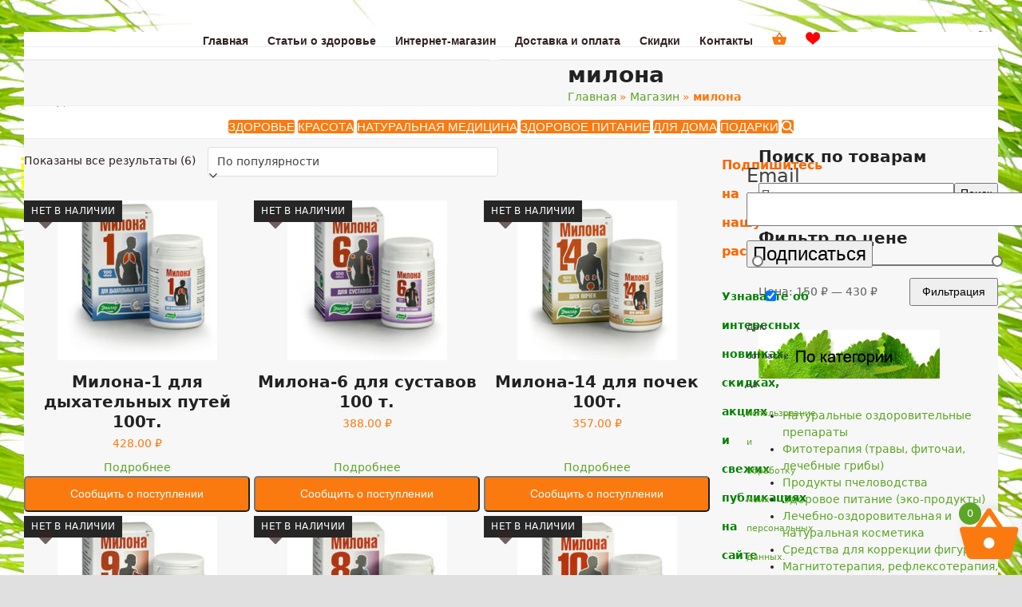

--- FILE ---
content_type: text/html; charset=UTF-8
request_url: https://www.lavkasamara.ru/product-tag/milona/
body_size: 29064
content:
<!DOCTYPE html>
<html lang="ru-RU" class="wpex-classic-style">
<head>
<meta charset="UTF-8">
<link rel="profile" href="https://gmpg.org/xfn/11">
<meta name='robots' content='index, follow, max-image-preview:large, max-snippet:-1, max-video-preview:-1' />
	<style>img:is([sizes="auto" i], [sizes^="auto," i]) { contain-intrinsic-size: 3000px 1500px }</style>
	<meta name="viewport" content="width=device-width, initial-scale=1">

	<!-- This site is optimized with the Yoast SEO plugin v26.3 - https://yoast.com/wordpress/plugins/seo/ -->
	<title>милона - фитоаптека Лавка здоровья</title>
	<meta name="description" content="милона - фитоаптека Лавка здоровья - купить в Самаре" />
	<link rel="canonical" href="https://www.lavkasamara.ru/product-tag/milona/" />
	<script type="application/ld+json" class="yoast-schema-graph">{"@context":"https://schema.org","@graph":[{"@type":"CollectionPage","@id":"https://www.lavkasamara.ru/product-tag/milona/","url":"https://www.lavkasamara.ru/product-tag/milona/","name":"милона - фитоаптека Лавка здоровья","isPartOf":{"@id":"https://www.lavkasamara.ru/#website"},"primaryImageOfPage":{"@id":"https://www.lavkasamara.ru/product-tag/milona/#primaryimage"},"image":{"@id":"https://www.lavkasamara.ru/product-tag/milona/#primaryimage"},"thumbnailUrl":"https://www.lavkasamara.ru/wp-content/uploads/2019/04/169641176.jpg","description":"милона - фитоаптека Лавка здоровья - купить в Самаре","breadcrumb":{"@id":"https://www.lavkasamara.ru/product-tag/milona/#breadcrumb"},"inLanguage":"ru-RU"},{"@type":"ImageObject","inLanguage":"ru-RU","@id":"https://www.lavkasamara.ru/product-tag/milona/#primaryimage","url":"https://www.lavkasamara.ru/wp-content/uploads/2019/04/169641176.jpg","contentUrl":"https://www.lavkasamara.ru/wp-content/uploads/2019/04/169641176.jpg","width":280,"height":294},{"@type":"BreadcrumbList","@id":"https://www.lavkasamara.ru/product-tag/milona/#breadcrumb","itemListElement":[{"@type":"ListItem","position":1,"name":"Главная","item":"https://www.lavkasamara.ru/"},{"@type":"ListItem","position":2,"name":"Магазин","item":"https://www.lavkasamara.ru/shop/"},{"@type":"ListItem","position":3,"name":"милона"}]},{"@type":"WebSite","@id":"https://www.lavkasamara.ru/#website","url":"https://www.lavkasamara.ru/","name":"Лавка здоровья","description":"Фитоаптека и интернет-магазин товаров для здоровья","publisher":{"@id":"https://www.lavkasamara.ru/#organization"},"potentialAction":[{"@type":"SearchAction","target":{"@type":"EntryPoint","urlTemplate":"https://www.lavkasamara.ru/?s={search_term_string}"},"query-input":{"@type":"PropertyValueSpecification","valueRequired":true,"valueName":"search_term_string"}}],"inLanguage":"ru-RU"},{"@type":"Organization","@id":"https://www.lavkasamara.ru/#organization","name":"Лавка здоровья","url":"https://www.lavkasamara.ru/","logo":{"@type":"ImageObject","inLanguage":"ru-RU","@id":"https://www.lavkasamara.ru/#/schema/logo/image/","url":"https://www.lavkasamara.ru/wp-content/uploads/2019/04/logo-ecwid-1.png","contentUrl":"https://www.lavkasamara.ru/wp-content/uploads/2019/04/logo-ecwid-1.png","width":145,"height":60,"caption":"Лавка здоровья"},"image":{"@id":"https://www.lavkasamara.ru/#/schema/logo/image/"}}]}</script>
	<!-- / Yoast SEO plugin. -->


<link rel='dns-prefetch' href='//yastatic.net' />
<link rel='dns-prefetch' href='//js.retainful.com' />
<link rel='dns-prefetch' href='//use.fontawesome.com' />
<link rel="alternate" type="application/rss+xml" title="Лавка здоровья &raquo; Лента" href="https://www.lavkasamara.ru/feed/" />
<link rel="alternate" type="application/rss+xml" title="Лавка здоровья &raquo; Лента комментариев" href="https://www.lavkasamara.ru/comments/feed/" />
<link rel="alternate" type="application/rss+xml" title="Лавка здоровья &raquo; Лента элемента милона таксономии Метка" href="https://www.lavkasamara.ru/product-tag/milona/feed/" />
<link rel='stylesheet' id='berocket_aapf_widget-style-css' href='https://www.lavkasamara.ru/wp-content/plugins/woocommerce-ajax-filters/assets/frontend/css/fullmain.min.css?ver=1.6.9.4' media='all' />
<link rel='stylesheet' id='js_composer_front-css' href='https://www.lavkasamara.ru/wp-content/plugins/js_composer/assets/css/js_composer.min.css?ver=8.6.1' media='all' />
<link rel='stylesheet' id='xoo-aff-style-css' href='https://www.lavkasamara.ru/wp-content/plugins/waitlist-woocommerce/xoo-form-fields-fw/assets/css/xoo-aff-style.css?ver=2.0.6' media='all' />
<style id='xoo-aff-style-inline-css'>

.xoo-aff-input-group .xoo-aff-input-icon{
	background-color:  #eee;
	color:  #555;
	max-width: 40px;
	min-width: 40px;
	border-color:  #ccc;
	border-width: 1px;
	font-size: 14px;
}
.xoo-aff-group{
	margin-bottom: 30px;
}

.xoo-aff-group input[type="text"], .xoo-aff-group input[type="password"], .xoo-aff-group input[type="email"], .xoo-aff-group input[type="number"], .xoo-aff-group select, .xoo-aff-group select + .select2, .xoo-aff-group input[type="tel"], .xoo-aff-group input[type="file"]{
	background-color: #fff;
	color: #777;
	border-width: 1px;
	border-color: #cccccc;
	height: 50px;
}


.xoo-aff-group input[type="file"]{
	line-height: calc(50px - 13px);
}



.xoo-aff-group input[type="text"]::placeholder, .xoo-aff-group input[type="password"]::placeholder, .xoo-aff-group input[type="email"]::placeholder, .xoo-aff-group input[type="number"]::placeholder, .xoo-aff-group select::placeholder, .xoo-aff-group input[type="tel"]::placeholder, .xoo-aff-group .select2-selection__rendered, .xoo-aff-group .select2-container--default .select2-selection--single .select2-selection__rendered, .xoo-aff-group input[type="file"]::placeholder, .xoo-aff-group input::file-selector-button{
	color: #777;
}

.xoo-aff-group input[type="text"]:focus, .xoo-aff-group input[type="password"]:focus, .xoo-aff-group input[type="email"]:focus, .xoo-aff-group input[type="number"]:focus, .xoo-aff-group select:focus, .xoo-aff-group select + .select2:focus, .xoo-aff-group input[type="tel"]:focus, .xoo-aff-group input[type="file"]:focus{
	background-color: #ededed;
	color: #000;
}

[placeholder]:focus::-webkit-input-placeholder{
	color: #000!important;
}


.xoo-aff-input-icon + input[type="text"], .xoo-aff-input-icon + input[type="password"], .xoo-aff-input-icon + input[type="email"], .xoo-aff-input-icon + input[type="number"], .xoo-aff-input-icon + select, .xoo-aff-input-icon + select + .select2,  .xoo-aff-input-icon + input[type="tel"], .xoo-aff-input-icon + input[type="file"]{
	border-bottom-left-radius: 0;
	border-top-left-radius: 0;
}


</style>
<link rel='stylesheet' id='xoo-aff-font-awesome5-css' href='https://www.lavkasamara.ru/wp-content/plugins/waitlist-woocommerce/xoo-form-fields-fw/lib/fontawesome5/css/all.min.css?ver=41217b5bc9bac1df3d3271aab7d1685a' media='all' />
<link rel='stylesheet' id='contact-form-7-css' href='https://www.lavkasamara.ru/wp-content/plugins/contact-form-7/includes/css/styles.css?ver=6.1.3' media='all' />
<style id='woocommerce-inline-inline-css'>
.woocommerce form .form-row .required { visibility: visible; }
</style>
<link rel='stylesheet' id='yml-for-yandex-market-css' href='https://www.lavkasamara.ru/wp-content/plugins/yml-for-yandex-market/public/css/y4ym-public.css?ver=5.0.22' media='all' />
<link rel='stylesheet' id='xoo-wl-style-css' href='https://www.lavkasamara.ru/wp-content/plugins/waitlist-woocommerce/assets/css/xoo-wl-style.css?ver=2.8.4' media='all' />
<style id='xoo-wl-style-inline-css'>

			button.xoo-wl-action-btn{
				background-color: #fb7a10;
				color: #fff;
				padding: 10px;
			}
			button.xoo-wl-submit-btn{
				max-width: 300px;
			}
			button.xoo-wl-open-form-btn{
				max-width: 300px;
			}
			.xoo-wl-inmodal{
				max-width: 650px;
				max-height: 500px;
			}
		
			.xoo-wl-sidebar{
				background-image: url(https://www.lavkasamara.ru/wp-content/plugins/waitlist-woocommerce/assets/images/popup-sidebar.jpg);
				min-width: 40%;
			}
				.xoo-wl-modal:before {
				    content: '';
				    display: inline-block;
				    height: 100%;
				    vertical-align: middle;
				    margin-right: -0.25em;
				}
			
</style>
<link rel='stylesheet' id='xoo-wl-fonts-css' href='https://www.lavkasamara.ru/wp-content/plugins/waitlist-woocommerce/assets/css/xoo-wl-fonts.css?ver=2.8.4' media='all' />
<link rel='stylesheet' id='alg-wc-wish-list-css' href='https://www.lavkasamara.ru/wp-content/plugins/wish-list-for-woocommerce/assets/css/alg-wc-wish-list.min.css?ver=251111-85612' media='all' />
<link rel='stylesheet' id='alg-font-awesome-css' href='https://use.fontawesome.com/releases/v5.5.0/css/all.css?ver=41217b5bc9bac1df3d3271aab7d1685a' media='all' />
<link rel='stylesheet' id='alg-wc-wish-list-izitoast-css' href='https://www.lavkasamara.ru/wp-content/plugins/wish-list-for-woocommerce/assets/vendor/izitoast/css/iziToast.min.css?ver=251111-85612' media='all' />
<link rel='stylesheet' id='brands-styles-css' href='https://www.lavkasamara.ru/wp-content/plugins/woocommerce/assets/css/brands.css?ver=10.3.7' media='all' />
<link rel='stylesheet' id='xoo-wsc-fonts-css' href='https://www.lavkasamara.ru/wp-content/plugins/side-cart-woocommerce/assets/css/xoo-wsc-fonts.css?ver=2.7.2' media='all' />
<link rel='stylesheet' id='xoo-wsc-style-css' href='https://www.lavkasamara.ru/wp-content/plugins/side-cart-woocommerce/assets/css/xoo-wsc-style.css?ver=2.7.2' media='all' />
<style id='xoo-wsc-style-inline-css'>




.xoo-wsc-ft-buttons-cont a.xoo-wsc-ft-btn, .xoo-wsc-container .xoo-wsc-btn {
	background-color: #5ca527;
	color: #ffffff;
	border: 2px solid #ffffff;
	padding: 10px 20px;
}

.xoo-wsc-ft-buttons-cont a.xoo-wsc-ft-btn:hover, .xoo-wsc-container .xoo-wsc-btn:hover {
	background-color: #fb7a10;
	color: #ffffff;
	border: 2px solid #ffffff;
}

 

.xoo-wsc-footer{
	background-color: #ffffff;
	color: #000000;
	padding: 10px 20px;
	box-shadow: 0 -5px 10px #0000001a;
}

.xoo-wsc-footer, .xoo-wsc-footer a, .xoo-wsc-footer .amount{
	font-size: 18px;
}

.xoo-wsc-btn .amount{
	color: #ffffff}

.xoo-wsc-btn:hover .amount{
	color: #ffffff;
}

.xoo-wsc-ft-buttons-cont{
	grid-template-columns: auto;
}

.xoo-wsc-basket{
	bottom: 12px;
	right: 1px;
	background-color: #ffffff;
	color: #fb7a10;
	box-shadow: 0px 0px 15px 2px #0000001a;
	border-radius: 50%;
	display: flex;
	width: 60px;
	height: 60px;
}


.xoo-wsc-bki{
	font-size: 80px}

.xoo-wsc-items-count{
	top: -9px;
	left: -8px;
}

.xoo-wsc-items-count, .xoo-wsch-items-count{
	background-color: #5ca527;
	color: #ffffff;
}

.xoo-wsc-container, .xoo-wsc-slider{
	max-width: 300px;
	right: -300px;
	top: 0;bottom: 0;
	bottom: 0;
	font-family: }


.xoo-wsc-cart-active .xoo-wsc-container, .xoo-wsc-slider-active .xoo-wsc-slider{
	right: 0;
}


.xoo-wsc-cart-active .xoo-wsc-basket{
	right: 300px;
}

.xoo-wsc-slider{
	right: -300px;
}

span.xoo-wsch-close {
    font-size: 16px;
}

	.xoo-wsch-top{
		justify-content: center;
	}
	span.xoo-wsch-close {
	    right: 10px;
	}

.xoo-wsch-text{
	font-size: 20px;
}

.xoo-wsc-header{
	color: #000000;
	background-color: #ffffff;
	border-bottom: 2px solid #eee;
	padding: 15px 15px;
}


.xoo-wsc-body{
	background-color: #f8f9fa;
}

.xoo-wsc-products:not(.xoo-wsc-pattern-card), .xoo-wsc-products:not(.xoo-wsc-pattern-card) span.amount, .xoo-wsc-products:not(.xoo-wsc-pattern-card) a{
	font-size: 14px;
	color: #000000;
}

.xoo-wsc-products:not(.xoo-wsc-pattern-card) .xoo-wsc-product{
	padding: 10px 15px;
	margin: 10px 15px;
	border-radius: 5px;
	box-shadow: 0 2px 2px #00000005;
	background-color: #ffffff;
}

.xoo-wsc-sum-col{
	justify-content: center;
}


/** Shortcode **/
.xoo-wsc-sc-count{
	background-color: #000000;
	color: #ffffff;
}

.xoo-wsc-sc-bki{
	font-size: 28px;
	color: #fb7a10;
}
.xoo-wsc-sc-cont{
	color: #000000;
}

.added_to_cart{
	display: none!important;
}

.xoo-wsc-product dl.variation {
	display: block;
}


.xoo-wsc-product-cont{
	padding: 10px 10px;
}

.xoo-wsc-products:not(.xoo-wsc-pattern-card) .xoo-wsc-img-col{
	width: 35%;
}

.xoo-wsc-pattern-card .xoo-wsc-img-col img{
	max-width: 100%;
	height: auto;
}

.xoo-wsc-products:not(.xoo-wsc-pattern-card) .xoo-wsc-sum-col{
	width: 65%;
}

.xoo-wsc-pattern-card .xoo-wsc-product-cont{
	width: 50% 
}

@media only screen and (max-width: 600px) {
	.xoo-wsc-pattern-card .xoo-wsc-product-cont  {
		width: 50%;
	}
}


.xoo-wsc-pattern-card .xoo-wsc-product{
	border: 0;
	box-shadow: 0px 10px 15px -12px #0000001a;
}


.xoo-wsc-sm-front{
	background-color: #eee;
}
.xoo-wsc-pattern-card, .xoo-wsc-sm-front{
	border-bottom-left-radius: 5px;
	border-bottom-right-radius: 5px;
}
.xoo-wsc-pattern-card, .xoo-wsc-img-col img, .xoo-wsc-img-col, .xoo-wsc-sm-back-cont{
	border-top-left-radius: 5px;
	border-top-right-radius: 5px;
}
.xoo-wsc-sm-back{
	background-color: #fff;
}
.xoo-wsc-pattern-card, .xoo-wsc-pattern-card a, .xoo-wsc-pattern-card .amount{
	font-size: 14px;
}

.xoo-wsc-sm-front, .xoo-wsc-sm-front a, .xoo-wsc-sm-front .amount{
	color: #000;
}

.xoo-wsc-sm-back, .xoo-wsc-sm-back a, .xoo-wsc-sm-back .amount{
	color: #000;
}


.magictime {
    animation-duration: 0.5s;
}



span.xoo-wsch-items-count{
	height: 20px;
	line-height: 20px;
	width: 20px;
}

span.xoo-wsch-icon{
	font-size: 30px
}

.xoo-wsc-smr-del{
	font-size: 14px
}
</style>
<link rel='stylesheet' id='wpex-woocommerce-css' href='https://www.lavkasamara.ru/wp-content/themes/Total/assets/css/frontend/woocommerce/core.min.css?ver=6.4.2' media='all' />
<link rel='stylesheet' id='wpex-style-css' href='https://www.lavkasamara.ru/wp-content/themes/Total/style.css?ver=6.4.2' media='all' />
<link rel='stylesheet' id='wpex-mobile-menu-breakpoint-max-css' href='https://www.lavkasamara.ru/wp-content/themes/Total/assets/css/frontend/breakpoints/max.min.css?ver=6.4.2' media='only screen and (max-width:959px)' />
<link rel='stylesheet' id='wpex-mobile-menu-breakpoint-min-css' href='https://www.lavkasamara.ru/wp-content/themes/Total/assets/css/frontend/breakpoints/min.min.css?ver=6.4.2' media='only screen and (min-width:960px)' />
<link rel='stylesheet' id='vcex-shortcodes-css' href='https://www.lavkasamara.ru/wp-content/themes/Total/assets/css/frontend/vcex-shortcodes.min.css?ver=6.4.2' media='all' />
<link rel='stylesheet' id='wpex-wpbakery-css' href='https://www.lavkasamara.ru/wp-content/themes/Total/assets/css/frontend/wpbakery.min.css?ver=6.4.2' media='all' />
<script src="https://www.lavkasamara.ru/wp-includes/js/jquery/jquery.min.js?ver=3.7.1" id="jquery-core-js"></script>
<script src="https://www.lavkasamara.ru/wp-includes/js/jquery/jquery-migrate.min.js?ver=3.4.1" id="jquery-migrate-js"></script>
<script id="xoo-aff-js-js-extra">
var xoo_aff_localize = {"adminurl":"https:\/\/www.lavkasamara.ru\/wp-admin\/admin-ajax.php","password_strength":{"min_password_strength":3,"i18n_password_error":"Please enter a stronger password.","i18n_password_hint":"\u041f\u043e\u0434\u0441\u043a\u0430\u0437\u043a\u0430: \u0420\u0435\u043a\u043e\u043c\u0435\u043d\u0434\u0443\u0435\u0442\u0441\u044f \u0437\u0430\u0434\u0430\u0442\u044c \u043f\u0430\u0440\u043e\u043b\u044c \u0434\u043b\u0438\u043d\u043e\u0439 \u043d\u0435 \u043c\u0435\u043d\u0435\u0435 \u0434\u0432\u0435\u043d\u0430\u0434\u0446\u0430\u0442\u0438 \u0441\u0438\u043c\u0432\u043e\u043b\u043e\u0432. \u0427\u0442\u043e\u0431\u044b \u0441\u0434\u0435\u043b\u0430\u0442\u044c \u0435\u0433\u043e \u043d\u0430\u0434\u0451\u0436\u043d\u0435\u0435, \u0438\u0441\u043f\u043e\u043b\u044c\u0437\u0443\u0439\u0442\u0435 \u0431\u0443\u043a\u0432\u044b \u0432\u0435\u0440\u0445\u043d\u0435\u0433\u043e \u0438 \u043d\u0438\u0436\u043d\u0435\u0433\u043e \u0440\u0435\u0433\u0438\u0441\u0442\u0440\u0430, \u0447\u0438\u0441\u043b\u0430 \u0438 \u0441\u0438\u043c\u0432\u043e\u043b\u044b \u043d\u0430\u043f\u043e\u0434\u043e\u0431\u0438\u0435 ! &quot; ? $ % ^ &amp; )."}};
</script>
<script src="https://www.lavkasamara.ru/wp-content/plugins/waitlist-woocommerce/xoo-form-fields-fw/assets/js/xoo-aff-js.js?ver=2.0.6" id="xoo-aff-js-js" defer data-wp-strategy="defer"></script>
<script async src="//yastatic.net/share2/share.js" id="yshare-share-js"></script>
<script src="//www.lavkasamara.ru/wp-content/plugins/revslider/sr6/assets/js/rbtools.min.js?ver=6.7.37" async id="tp-tools-js"></script>
<script src="//www.lavkasamara.ru/wp-content/plugins/revslider/sr6/assets/js/rs6.min.js?ver=6.7.37" async id="revmin-js"></script>
<script src="https://www.lavkasamara.ru/wp-content/plugins/woocommerce/assets/js/jquery-blockui/jquery.blockUI.min.js?ver=2.7.0-wc.10.3.7" id="wc-jquery-blockui-js" data-wp-strategy="defer"></script>
<script id="wc-add-to-cart-js-extra">
var wc_add_to_cart_params = {"ajax_url":"\/wp-admin\/admin-ajax.php","wc_ajax_url":"\/?wc-ajax=%%endpoint%%","i18n_view_cart":"\u041f\u0440\u043e\u0441\u043c\u043e\u0442\u0440 \u043a\u043e\u0440\u0437\u0438\u043d\u044b","cart_url":"https:\/\/www.lavkasamara.ru\/cart\/","is_cart":"","cart_redirect_after_add":"no"};
</script>
<script src="https://www.lavkasamara.ru/wp-content/plugins/woocommerce/assets/js/frontend/add-to-cart.min.js?ver=10.3.7" id="wc-add-to-cart-js" data-wp-strategy="defer"></script>
<script src="https://www.lavkasamara.ru/wp-content/plugins/woocommerce/assets/js/js-cookie/js.cookie.min.js?ver=2.1.4-wc.10.3.7" id="wc-js-cookie-js" defer data-wp-strategy="defer"></script>
<script id="woocommerce-js-extra">
var woocommerce_params = {"ajax_url":"\/wp-admin\/admin-ajax.php","wc_ajax_url":"\/?wc-ajax=%%endpoint%%","i18n_password_show":"\u041f\u043e\u043a\u0430\u0437\u0430\u0442\u044c \u043f\u0430\u0440\u043e\u043b\u044c","i18n_password_hide":"\u0421\u043a\u0440\u044b\u0442\u044c \u043f\u0430\u0440\u043e\u043b\u044c"};
</script>
<script src="https://www.lavkasamara.ru/wp-content/plugins/woocommerce/assets/js/frontend/woocommerce.min.js?ver=10.3.7" id="woocommerce-js" defer data-wp-strategy="defer"></script>
<script src="https://www.lavkasamara.ru/wp-content/plugins/yml-for-yandex-market/public/js/y4ym-public.js?ver=5.0.22" id="yml-for-yandex-market-js"></script>
<script src="https://www.lavkasamara.ru/wp-content/plugins/js_composer/assets/js/vendors/woocommerce-add-to-cart.js?ver=8.6.1" id="vc_woocommerce-add-to-cart-js-js"></script>
<script id="wpex-core-js-extra">
var wpex_theme_params = {"selectArrowIcon":"<span class=\"wpex-select-arrow__icon wpex-icon--sm wpex-flex wpex-icon\" aria-hidden=\"true\"><svg viewBox=\"0 0 24 24\" xmlns=\"http:\/\/www.w3.org\/2000\/svg\"><rect fill=\"none\" height=\"24\" width=\"24\"\/><g transform=\"matrix(0, -1, 1, 0, -0.115, 23.885)\"><polygon points=\"17.77,3.77 16,2 6,12 16,22 17.77,20.23 9.54,12\"\/><\/g><\/svg><\/span>","customSelects":".widget_categories form,.widget_archive select,.vcex-form-shortcode select,.woocommerce-ordering .orderby,#dropdown_product_cat,.single-product .variations_form .variations select","scrollToHash":"1","localScrollFindLinks":"1","localScrollHighlight":"1","localScrollUpdateHash":"1","scrollToHashTimeout":"500","localScrollTargets":"li.local-scroll a, a.local-scroll, .local-scroll-link, .local-scroll-link > a,.sidr-class-local-scroll-link,li.sidr-class-local-scroll > span > a,li.sidr-class-local-scroll > a","scrollToBehavior":"smooth"};
</script>
<script src="https://www.lavkasamara.ru/wp-content/themes/Total/assets/js/frontend/core.min.js?ver=6.4.2" id="wpex-core-js" defer data-wp-strategy="defer"></script>
<script id="wpex-inline-js-after">
!function(){const e=document.querySelector("html"),t=()=>{const t=window.innerWidth-document.documentElement.clientWidth;t&&e.style.setProperty("--wpex-scrollbar-width",`${t}px`)};t(),window.addEventListener("resize",(()=>{t()}))}();
</script>
<script src="https://www.lavkasamara.ru/wp-content/themes/Total/assets/js/frontend/search/drop-down.min.js?ver=6.4.2" id="wpex-search-drop_down-js" defer data-wp-strategy="defer"></script>
<script id="wpex-sticky-topbar-js-extra">
var wpex_sticky_topbar_params = {"breakpoint":"0"};
</script>
<script src="https://www.lavkasamara.ru/wp-content/themes/Total/assets/js/frontend/sticky/topbar.min.js?ver=6.4.2" id="wpex-sticky-topbar-js" defer data-wp-strategy="defer"></script>
<script id="wpex-sticky-main-nav-js-extra">
var wpex_sticky_main_nav_params = {"breakpoint":"959"};
</script>
<script src="https://www.lavkasamara.ru/wp-content/themes/Total/assets/js/frontend/sticky/main-nav.min.js?ver=6.4.2" id="wpex-sticky-main-nav-js" defer data-wp-strategy="defer"></script>
<script id="wpex-mobile-menu-sidr-js-extra">
var wpex_mobile_menu_sidr_params = {"breakpoint":"959","i18n":{"openSubmenu":"Open submenu of %s","closeSubmenu":"Close submenu of %s"},"openSubmenuIcon":"<span class=\"wpex-open-submenu__icon wpex-transition-transform wpex-duration-300 wpex-icon\" aria-hidden=\"true\"><svg xmlns=\"http:\/\/www.w3.org\/2000\/svg\" viewBox=\"0 0 448 512\"><path d=\"M201.4 342.6c12.5 12.5 32.8 12.5 45.3 0l160-160c12.5-12.5 12.5-32.8 0-45.3s-32.8-12.5-45.3 0L224 274.7 86.6 137.4c-12.5-12.5-32.8-12.5-45.3 0s-12.5 32.8 0 45.3l160 160z\"\/><\/svg><\/span>","source":"#mobile-menu-alternative, #mobile-menu-search","side":"right","dark_surface":"1","displace":"","aria_label":"Mobile menu","aria_label_close":"Close mobile menu","class":["wpex-mobile-menu"],"speed":"300"};
</script>
<script src="https://www.lavkasamara.ru/wp-content/themes/Total/assets/js/frontend/mobile-menu/sidr.min.js?ver=6.4.2" id="wpex-mobile-menu-sidr-js" defer data-wp-strategy="defer"></script>
<script id="wc-cart-fragments-js-extra">
var wc_cart_fragments_params = {"ajax_url":"\/wp-admin\/admin-ajax.php","wc_ajax_url":"\/?wc-ajax=%%endpoint%%","cart_hash_key":"wc_cart_hash_a2ef5b0ef577507fa772e41a91b26b07","fragment_name":"wc_fragments_a2ef5b0ef577507fa772e41a91b26b07","request_timeout":"5000"};
</script>
<script src="https://www.lavkasamara.ru/wp-content/plugins/woocommerce/assets/js/frontend/cart-fragments.min.js?ver=10.3.7" id="wc-cart-fragments-js" defer data-wp-strategy="defer"></script>
<script id="rnoc_track-user-cart-js-extra">
var retainful_cart_data = {"ajax_url":"https:\/\/www.lavkasamara.ru\/wp-admin\/admin-ajax.php","jquery_url":"https:\/\/www.lavkasamara.ru\/wp-includes\/js\/jquery\/jquery.js","ip":"18.117.96.37","version":"2.6.43","public_key":"2ba1e240-b2e4-427a-bc84-14cc305a401d","api_url":"https:\/\/api.retainful.com\/v1\/woocommerce\/webhooks\/checkout","billing_email":"","tracking_element_selector":"retainful-abandoned-cart-data","cart_tracking_engine":"js","products":""};
</script>
<script src='https://js.retainful.com/woocommerce/v2/retainful.js?ver=2.6.43' id='rnoc_track-user-cart-js' data-cfasync='false' defer></script><script id="rnoc_popup-coupon-js-extra">
var retainful_popup_data = {"ajax_url":"https:\/\/www.lavkasamara.ru\/wp-admin\/admin-ajax.php","version":"2.6.43","popup_redirect_timeout":"1500"};
</script>
<script src="https://www.lavkasamara.ru/wp-content/plugins/retainful-next-order-coupon-for-woocommerce/src/assets/js/popup_coupon.js?ver=2.6.43" id="rnoc_popup-coupon-js"></script>
<script></script><link rel="https://api.w.org/" href="https://www.lavkasamara.ru/wp-json/" /><link rel="alternate" title="JSON" type="application/json" href="https://www.lavkasamara.ru/wp-json/wp/v2/product_tag/368" /><link rel="EditURI" type="application/rsd+xml" title="RSD" href="https://www.lavkasamara.ru/xmlrpc.php?rsd" />

<style>
.ya-share2__link{border: none!important;box-shadow:none!important;}
.ya-share2__container {display: inline-block;}
.ya-share2__list{padding: 0!important;margin: 0!important;}
.ya-share2__item {padding: 0!important;background:none!important;}
.ya-share2__container_size_m .ya-share2__item {margin: 0px 4px 4px 0!important;}
</style>
		
		<script type="text/javascript">
		function addCopy() {
			var body_element = document.getElementsByTagName('body')[0];
			var selection = window.getSelection();
			var copytext = '';
			var newdiv = document.createElement('div');
			newdiv.style.position = 'absolute';
			newdiv.style.left = '-99999px';
			body_element.appendChild(newdiv);
			newdiv.innerHTML = copytext;
			selection.selectAllChildren(newdiv);
			window.setTimeout(function() {
			body_element.removeChild(newdiv);
			},0);
		}
		document.oncopy = addCopy;
		</script>		
		<style></style><style type="text/css"> #wpadminbar #wp-admin-bar-wcj-wc .ab-icon:before { content: "\f174"; top: 3px; } </style><style type="text/css"> #wpadminbar #wp-admin-bar-booster .ab-icon:before { content: "\f185"; top: 3px; } </style><style type="text/css"> #wpadminbar #wp-admin-bar-booster-active .ab-icon:before { content: "\f155"; top: 3px; } </style><link rel="icon" href="https://www.lavkasamara.ru/wp-content/uploads/2019/04/favicon-1.ico" sizes="32x32"><link rel="shortcut icon" href="https://www.lavkasamara.ru/wp-content/uploads/2019/04/favicon-1.ico">	<noscript><style>.woocommerce-product-gallery{ opacity: 1 !important; }</style></noscript>
	<noscript><style>body:not(.content-full-screen) .wpex-vc-row-stretched[data-vc-full-width-init="false"]{visibility:visible;}</style></noscript><script>function setREVStartSize(e){
			//window.requestAnimationFrame(function() {
				window.RSIW = window.RSIW===undefined ? window.innerWidth : window.RSIW;
				window.RSIH = window.RSIH===undefined ? window.innerHeight : window.RSIH;
				try {
					var pw = document.getElementById(e.c).parentNode.offsetWidth,
						newh;
					pw = pw===0 || isNaN(pw) || (e.l=="fullwidth" || e.layout=="fullwidth") ? window.RSIW : pw;
					e.tabw = e.tabw===undefined ? 0 : parseInt(e.tabw);
					e.thumbw = e.thumbw===undefined ? 0 : parseInt(e.thumbw);
					e.tabh = e.tabh===undefined ? 0 : parseInt(e.tabh);
					e.thumbh = e.thumbh===undefined ? 0 : parseInt(e.thumbh);
					e.tabhide = e.tabhide===undefined ? 0 : parseInt(e.tabhide);
					e.thumbhide = e.thumbhide===undefined ? 0 : parseInt(e.thumbhide);
					e.mh = e.mh===undefined || e.mh=="" || e.mh==="auto" ? 0 : parseInt(e.mh,0);
					if(e.layout==="fullscreen" || e.l==="fullscreen")
						newh = Math.max(e.mh,window.RSIH);
					else{
						e.gw = Array.isArray(e.gw) ? e.gw : [e.gw];
						for (var i in e.rl) if (e.gw[i]===undefined || e.gw[i]===0) e.gw[i] = e.gw[i-1];
						e.gh = e.el===undefined || e.el==="" || (Array.isArray(e.el) && e.el.length==0)? e.gh : e.el;
						e.gh = Array.isArray(e.gh) ? e.gh : [e.gh];
						for (var i in e.rl) if (e.gh[i]===undefined || e.gh[i]===0) e.gh[i] = e.gh[i-1];
											
						var nl = new Array(e.rl.length),
							ix = 0,
							sl;
						e.tabw = e.tabhide>=pw ? 0 : e.tabw;
						e.thumbw = e.thumbhide>=pw ? 0 : e.thumbw;
						e.tabh = e.tabhide>=pw ? 0 : e.tabh;
						e.thumbh = e.thumbhide>=pw ? 0 : e.thumbh;
						for (var i in e.rl) nl[i] = e.rl[i]<window.RSIW ? 0 : e.rl[i];
						sl = nl[0];
						for (var i in nl) if (sl>nl[i] && nl[i]>0) { sl = nl[i]; ix=i;}
						var m = pw>(e.gw[ix]+e.tabw+e.thumbw) ? 1 : (pw-(e.tabw+e.thumbw)) / (e.gw[ix]);
						newh =  (e.gh[ix] * m) + (e.tabh + e.thumbh);
					}
					var el = document.getElementById(e.c);
					if (el!==null && el) el.style.height = newh+"px";
					el = document.getElementById(e.c+"_wrapper");
					if (el!==null && el) {
						el.style.height = newh+"px";
						el.style.display = "block";
					}
				} catch(e){
					console.log("Failure at Presize of Slider:" + e)
				}
			//});
		  };</script>
		<style id="wp-custom-css">
			body.page-header-disabled #main{padding-top:33px;}		</style>
		<noscript><style> .wpb_animate_when_almost_visible { opacity: 1; }</style></noscript><style data-type="wpex-css" id="wpex-css">/*TYPOGRAPHY*/:root{--wpex-body-font-size:14px;--wpex-body-color:#332222;}#top-bar-content{font-family:'Trebuchet MS',Helvetica,sans-serif;font-weight:700;font-style:normal;font-size:14px;line-height:1;}.header-aside-content{font-family:'Trebuchet MS';font-weight:800;}.main-navigation-ul .link-inner{font-family:'Trebuchet MS',Helvetica,sans-serif;font-weight:500;font-size:15px;text-transform:uppercase;}.main-navigation-ul .sub-menu .link-inner{font-weight:400;font-size:15px;text-transform:none;}/*SITE BACKGROUND*/body{background-image:url(https://www.lavkasamara.ru/wp-content/uploads/2019/04/background5-sm-1.jpg)!important;background-repeat:no-repeat;background-position:center top;background-attachment:fixed;}/*CUSTOMIZER STYLING*/:root{--wpex-accent:#5ca527;--wpex-accent-alt:#5ca527;--wpex-accent-alt:#fb7a10;--wpex-link-color:#5ca527;--wpex-hover-heading-link-color:#5ca527;--wpex-hover-link-color:#fb7a10;--wpex-vertical-header-width:10px;--wpex-vc-column-inner-margin-bottom:40px;--wpex-woo-price-color:#fb7a10;}.site-breadcrumbs{color:#fb7a10;}.site-breadcrumbs .sep{color:#5ca527;}.site-breadcrumbs a{color:#5ca527;}.site-breadcrumbs a:hover{color:#fb7a10;}#site-scroll-top{min-width:45px;min-height:45px;background-color:#5ca527;color:#ffffff;}#site-scroll-top:hover{background-color:#fb7a10;color:#ffffff;}.toggle-bar-btn{border-top-color:#fb7a10;border-right-color:#fb7a10;}.header-padding{padding-block-start:15px;}#site-navigation-wrap{--wpex-main-nav-bg:#fb7a10;--wpex-main-nav-link-color:#ffffff;--wpex-hover-main-nav-link-color:#ffffff;--wpex-active-main-nav-link-color:#ffffff;--wpex-hover-main-nav-link-color:#5e4a45;--wpex-active-main-nav-link-color:#5ca527;--wpex-hover-main-nav-link-bg:#fb7a10;--wpex-active-main-nav-link-bg:#fb7a10;--wpex-dropmenu-bg:#ffffff;--wpex-dropmenu-caret-bg:#ffffff;--wpex-dropmenu-link-color:#5ca527;--wpex-hover-dropmenu-link-color:#fb7a10;--wpex-hover-dropmenu-link-bg:#ffffff;}.navbar-allows-inner-bg{--wpex-main-nav-link-inner-bg:#fb7a10;--wpex-hover-main-nav-link-inner-bg:#fb7a10;--wpex-active-main-nav-link-inner-bg:#fb7a10;--wpex-hover-main-nav-link-inner-bg:#fb7a10;--wpex-active-main-nav-link-inner-bg:#fb7a10;}#wpex-mobile-menu-fixed-top,#wpex-mobile-menu-navbar{background:#fb7a10;}.blog-entry{--wpex-entry-left-thumbnail-media-width:35%;--wpex-entry-left-thumbnail-content-width:65%;}#footer{--wpex-surface-1:#5ca527;background-color:#5ca527;color:#232323;--wpex-heading-color:#232323;--wpex-text-2:#232323;--wpex-text-3:#232323;--wpex-text-4:#232323;--wpex-link-color:#232323;--wpex-hover-link-color:#232323;--wpex-hover-link-color:#ffffff;}.footer-widget .widget-title{color:#333333;}#footer-bottom{background-color:#ffffff;color:#3d3d3d;--wpex-text-2:#3d3d3d;--wpex-text-3:#3d3d3d;--wpex-text-4:#3d3d3d;}.woocommerce span.onsale{background-color:#fb7a10;color:#ffffff;}.woocommerce div.product .woocommerce-tabs ul.tabs li.active a{border-color:#f7f7f7;}</style></head>

<body data-rsssl=1 class="archive tax-product_tag term-milona term-368 wp-custom-logo wp-embed-responsive wp-theme-Total theme-Total woocommerce woocommerce-page woocommerce-no-js wpex-theme wpex-responsive boxed-main-layout no-composer wpex-live-site wpex-has-primary-bottom-spacing site-boxed content-right-sidebar has-sidebar has-topbar sidebar-widget-icons hasnt-overlay-header has-mobile-menu wpex-mobile-toggle-menu-fixed_top navbar-has-inner-span-bg wpex-no-js wpb-js-composer js-comp-ver-8.6.1 vc_responsive">

	
<a href="#content" class="skip-to-content">Skip to content</a>

	
	<span data-ls_id="#site_top" tabindex="-1"></span>
<div id="wpex-mobile-menu-fixed-top" class="wpex-mobile-menu-toggle show-at-mm-breakpoint wpex-flex wpex-items-center wpex-fixed wpex-sticky-el-offset wpex-ls-offset wpex-z-dropdown wpex-top-0 wpex-inset-x-0 wpex-surface-dark">
	<div class="container">
		<div class="wpex-flex wpex-items-center wpex-justify-between wpex-text-white wpex-child-inherit-color wpex-text-md">
			<div id="wpex-mobile-menu-fixed-top-toggle-wrap" class="wpex-flex-grow">
								<a href="#mobile-menu" class="mobile-menu-toggle wpex-no-underline" role="button" aria-expanded="false"><span class="wpex-mr-10 wpex-icon" aria-hidden="true"><svg xmlns="http://www.w3.org/2000/svg" viewBox="0 0 448 512"><path d="M0 96C0 78.3 14.3 64 32 64H416c17.7 0 32 14.3 32 32s-14.3 32-32 32H32C14.3 128 0 113.7 0 96zM0 256c0-17.7 14.3-32 32-32H416c17.7 0 32 14.3 32 32s-14.3 32-32 32H32c-17.7 0-32-14.3-32-32zM448 416c0 17.7-14.3 32-32 32H32c-17.7 0-32-14.3-32-32s14.3-32 32-32H416c17.7 0 32 14.3 32 32z"/></svg></span><span class="wpex-text">Каталог товаров</span></a>
			</div>
								</div>
	</div>
</div>
	<div id="outer-wrap" class="wpex-overflow-clip">
		
		
		
		<div id="wrap" class="wpex-clr">

			
			<div id="top-bar-wrap" class="wpex-top-bar-sticky wpex-z-sticky wpex-surface-1 wpex-border-b wpex-border-main wpex-border-solid wpex-text-sm wpex-text-center wpex-print-hidden">
			<div id="top-bar" class="container wpex-relative wpex-py-15 wpex-text-center wpex-md-text-center">
	<div id="top-bar-content" class="top-bar-centered wpex-clr">
<nav class="top-bar-nav wpex-inline-block" aria-label="Utility menu"><ul id="menu-osnovnoe-menyu" class="top-bar-menu wpex-inline-block wpex-m-0 wpex-list-none wpex-last-mr-0"><li id="menu-item-34" class="menu-item menu-item-type-post_type menu-item-object-page menu-item-home menu-item-34"><a href="https://www.lavkasamara.ru/"><span class="link-inner">Главная</span></a></li>
<li id="menu-item-32" class="menu-item menu-item-type-post_type menu-item-object-page menu-item-32"><a href="https://www.lavkasamara.ru/news/"><span class="link-inner">Статьи о здоровье</span></a></li>
<li id="menu-item-35" class="menu-item menu-item-type-post_type menu-item-object-page menu-item-35"><a href="https://www.lavkasamara.ru/shop/"><span class="link-inner">Интернет-магазин</span></a></li>
<li id="menu-item-31" class="menu-item menu-item-type-post_type menu-item-object-page menu-item-31"><a href="https://www.lavkasamara.ru/delivery/"><span class="link-inner">Доставка и оплата</span></a></li>
<li id="menu-item-30" class="menu-item menu-item-type-post_type menu-item-object-page menu-item-30"><a href="https://www.lavkasamara.ru/discounts/"><span class="link-inner">Скидки</span></a></li>
<li id="menu-item-29" class="menu-item menu-item-type-post_type menu-item-object-page menu-item-29"><a href="https://www.lavkasamara.ru/contacts/"><span class="link-inner">Контакты</span></a></li>
<li id="menu-item-5406" class="menu-item menu-item-type-post_type menu-item-object-page menu-item-5406"><a href="https://www.lavkasamara.ru/cart/"><span class="link-inner"><img src="https://www.lavkasamara.ru/wp-content/uploads/2019/05/basket18.png"></span></a></li>
<li id="menu-item-5403" class="menu-item menu-item-type-post_type menu-item-object-page menu-item-5403"><a href="https://www.lavkasamara.ru/wishlist/"><span class="link-inner"><img src="https://www.lavkasamara.ru/wp-content/uploads/2019/05/heart-18.png"></span></a></li>
</ul></nav>
</div>

</div>
		</div>
		<header id="site-header" class="header-two dyn-styles wpex-print-hidden wpex-relative wpex-clr">
				<div id="site-header-inner" class="header-two-inner header-padding container wpex-relative wpex-h-100 wpex-py-30 wpex-clr">
<div id="site-logo" class="site-branding header-two-logo logo-padding wpex-flex wpex-items-center wpex-float-left">
	<div id="site-logo-inner" ><a id="site-logo-link" href="https://www.lavkasamara.ru/" rel="home" class="main-logo"><img src="https://www.lavkasamara.ru/wp-content/uploads/2019/04/another-header2019.png" alt="Лавка здоровья" class="logo-img wpex-h-auto wpex-max-w-100 wpex-align-middle" width="681" height="60" data-no-retina data-skip-lazy fetchpriority="high"></a></div>

</div>
<div class="header-aside-mobile-spacer wpex-pt-20 wpex-clear wpex-min-hidden"></div>
	<aside id="header-aside" class="header-two-aside wpex-min-float-right wpex-min-text-right wpex-text-md">
		<div class="header-aside-content wpex-clr"></div>
					<div id="header-two-search" class="wpex-float-left wpex-min-float-right wpex-mt-10">
				<form method="get" class="header-two-searchform wpex-flex" action="https://www.lavkasamara.ru/">
					<label for="header-two-search-input" class="screen-reader-text">поиск</label>
					<input type="search" id="header-two-search-input" class="wpex-rounded-0" name="s" placeholder="поиск" required>
															<button type="submit" id="header-two-search-submit" class="theme-button wpex-rounded-0" aria-label="Поиск"><span class="wpex-icon" aria-hidden="true"><svg xmlns="http://www.w3.org/2000/svg" viewBox="0 0 512 512"><path d="M416 208c0 45.9-14.9 88.3-40 122.7L502.6 457.4c12.5 12.5 12.5 32.8 0 45.3s-32.8 12.5-45.3 0L330.7 376c-34.4 25.2-76.8 40-122.7 40C93.1 416 0 322.9 0 208S93.1 0 208 0S416 93.1 416 208zM208 352a144 144 0 1 0 0-288 144 144 0 1 0 0 288z"/></svg></span><span class="wpex-hidden wpex-ml-10">Поиск</span></button>
				</form>
			</div>
			</aside>

</div>
		
<div id="site-navigation-wrap" class="navbar-style-two navbar-allows-inner-bg wpex-z-sticky navbar-fixed-line-height fixed-nav no-borders center-items hide-at-mm-breakpoint wpex-clr wpex-print-hidden">
	<nav id="site-navigation" class="navigation main-navigation main-navigation-two container wpex-relative wpex-clr" aria-label="Main menu"><ul id="menu-mega-menyu" class="main-navigation-ul dropdown-menu wpex-dropdown-menu wpex-dropdown-menu--onhover"><li id="menu-item-37" class="megamenu hide-headings col-4 pre-line menu-item menu-item-type-post_type menu-item-object-page menu-item-has-children menu-item-37 dropdown"><a href="https://www.lavkasamara.ru/health/"><span class="link-inner">Здоровье</span></a>
<ul class="sub-menu">
	<li id="menu-item-4943" class="menu-item menu-item-type-custom menu-item-object-custom menu-item-has-children menu-item-4943 dropdown"><a href="#"><span class="link-inner">Здоровье1</span></a>
	<ul class="megamenu__inner-ul">
		<li id="menu-item-4240" class="menu-item menu-item-type-custom menu-item-object-custom menu-item-4240"><a href="https://www.lavkasamara.ru/shop/po-zabolevaniyam-i-sistemam-organizma/serdtse-i-sosudy/"><span class="link-inner">Сердце и сосуды</span></a></li>
		<li id="menu-item-4933" class="menu-item menu-item-type-custom menu-item-object-custom menu-item-4933"><a href="https://www.lavkasamara.ru/shop/po-zabolevaniyam-i-sistemam-organizma/nervnaya-sistema/"><span class="link-inner">Нервная система</span></a></li>
		<li id="menu-item-4937" class="menu-item menu-item-type-custom menu-item-object-custom menu-item-4937"><a href="https://www.lavkasamara.ru/shop/po-zabolevaniyam-i-sistemam-organizma/deyatelnost-mozga-i-pamyat/"><span class="link-inner">Деятельность мозга и память</span></a></li>
		<li id="menu-item-4938" class="menu-item menu-item-type-custom menu-item-object-custom menu-item-4938"><a href="https://www.lavkasamara.ru/shop/po-zabolevaniyam-i-sistemam-organizma/sistema-pishhevareniya-zhkt/"><span class="link-inner">Система пищеварения (ЖКТ)</span></a></li>
		<li id="menu-item-4939" class="menu-item menu-item-type-custom menu-item-object-custom menu-item-4939"><a href="https://www.lavkasamara.ru/shop/po-zabolevaniyam-i-sistemam-organizma/pechen-i-zhelchevyvodyashhie-puti/"><span class="link-inner">Печень и желчевыводящие пути</span></a></li>
		<li id="menu-item-4940" class="menu-item menu-item-type-custom menu-item-object-custom menu-item-4940"><a href="https://www.lavkasamara.ru/shop/po-zabolevaniyam-i-sistemam-organizma/pochki-i-mochevydelitelnaya-sistema/"><span class="link-inner">Почки и мочевыводящие пути</span></a></li>
		<li id="menu-item-4941" class="menu-item menu-item-type-custom menu-item-object-custom menu-item-4941"><a href="https://www.lavkasamara.ru/shop/po-zabolevaniyam-i-sistemam-organizma/obmen-veshhestv-endokrinnaya-sistema/"><span class="link-inner">Эндокринная система</span></a></li>
		<li id="menu-item-4942" class="menu-item menu-item-type-custom menu-item-object-custom menu-item-4942"><a href="https://www.lavkasamara.ru/shop/po-zabolevaniyam-i-sistemam-organizma/pomoshh-pri-saharnom-diabete/"><span class="link-inner">Помощь при сахарном диабете</span></a></li>
	</ul>
</li>
	<li id="menu-item-4944" class="menu-item menu-item-type-custom menu-item-object-custom menu-item-has-children menu-item-4944 dropdown"><a href="#"><span class="link-inner">Здоровье2</span></a>
	<ul class="megamenu__inner-ul">
		<li id="menu-item-4945" class="menu-item menu-item-type-custom menu-item-object-custom menu-item-4945"><a href="https://www.lavkasamara.ru/shop/po-zabolevaniyam-i-sistemam-organizma/immunitet/"><span class="link-inner">Иммунитет</span></a></li>
		<li id="menu-item-4946" class="menu-item menu-item-type-custom menu-item-object-custom menu-item-4946"><a href="https://www.lavkasamara.ru/shop/po-zabolevaniyam-i-sistemam-organizma/pomoshh-pri-grippe-orz-i-lor-zabolevani/"><span class="link-inner">Помощь при гриппе и ОРЗ</span></a></li>
		<li id="menu-item-4947" class="menu-item menu-item-type-custom menu-item-object-custom menu-item-4947"><a href="https://www.lavkasamara.ru/shop/po-zabolevaniyam-i-sistemam-organizma/bronho-legochnaya-sistema/"><span class="link-inner">Бронхо-легочная система</span></a></li>
		<li id="menu-item-4948" class="menu-item menu-item-type-custom menu-item-object-custom menu-item-4948"><a href="https://www.lavkasamara.ru/shop/po-zabolevaniyam-i-sistemam-organizma/ochishhenie-organizma/"><span class="link-inner">Очищение организма</span></a></li>
		<li id="menu-item-4949" class="menu-item menu-item-type-custom menu-item-object-custom menu-item-4949"><a href="https://www.lavkasamara.ru/shop/po-zabolevaniyam-i-sistemam-organizma/protivoparazitarnye-sredstva/"><span class="link-inner">Противопаразитарные средства</span></a></li>
		<li id="menu-item-4950" class="menu-item menu-item-type-custom menu-item-object-custom menu-item-4950"><a href="https://www.lavkasamara.ru/shop/po-zabolevaniyam-i-sistemam-organizma/protivoopuholevye-sredstva/"><span class="link-inner">Противоопухолевые средства</span></a></li>
		<li id="menu-item-4951" class="menu-item menu-item-type-custom menu-item-object-custom menu-item-4951"><a href="https://www.lavkasamara.ru/shop/po-zabolevaniyam-i-sistemam-organizma/vosstanovlenie-posle-operatsij-himio/"><span class="link-inner">Восстановление после операций</span></a></li>
		<li id="menu-item-4952" class="menu-item menu-item-type-custom menu-item-object-custom menu-item-4952"><a href="https://www.lavkasamara.ru/shop/po-zabolevaniyam-i-sistemam-organizma/pomoshh-pri-alkogolizme/"><span class="link-inner">Помощь при алкоголизме</span></a></li>
	</ul>
</li>
	<li id="menu-item-4953" class="menu-item menu-item-type-custom menu-item-object-custom menu-item-has-children menu-item-4953 dropdown"><a href="#"><span class="link-inner">Здоровье3</span></a>
	<ul class="megamenu__inner-ul">
		<li id="menu-item-4954" class="menu-item menu-item-type-custom menu-item-object-custom menu-item-4954"><a href="https://www.lavkasamara.ru/shop/po-zabolevaniyam-i-sistemam-organizma/muzhskoe-zdorove/"><span class="link-inner">Мужское здоровье</span></a></li>
		<li id="menu-item-4956" class="menu-item menu-item-type-custom menu-item-object-custom menu-item-4956"><a href="https://www.lavkasamara.ru/shop/po-zabolevaniyam-i-sistemam-organizma/zhenskoe-zdorove/"><span class="link-inner">Женское здоровье</span></a></li>
		<li id="menu-item-4957" class="menu-item menu-item-type-custom menu-item-object-custom menu-item-4957"><a href="https://www.lavkasamara.ru/shop/po-zabolevaniyam-i-sistemam-organizma/zdorove-detej/"><span class="link-inner">Здоровье детей</span></a></li>
		<li id="menu-item-4958" class="menu-item menu-item-type-custom menu-item-object-custom menu-item-4958"><a href="https://www.lavkasamara.ru/shop/po-zabolevaniyam-i-sistemam-organizma/zrenie-zdorove-glaz/"><span class="link-inner">Зрение, здоровье глаз</span></a></li>
		<li id="menu-item-4959" class="menu-item menu-item-type-custom menu-item-object-custom menu-item-4959"><a href="https://www.lavkasamara.ru/shop/po-zabolevaniyam-i-sistemam-organizma/zdorove-kozhi-volos-i-nogtej/"><span class="link-inner">Здоровье кожи, волос и ногтей</span></a></li>
		<li id="menu-item-4960" class="menu-item menu-item-type-custom menu-item-object-custom menu-item-4960"><a href="https://www.lavkasamara.ru/shop/po-zabolevaniyam-i-sistemam-organizma/zdorove-zubov-i-polosti-rta/"><span class="link-inner">Здоровье зубов и полости рта</span></a></li>
		<li id="menu-item-4961" class="menu-item menu-item-type-custom menu-item-object-custom menu-item-4961"><a href="https://www.lavkasamara.ru/shop/po-zabolevaniyam-i-sistemam-organizma/oporno-dvigatelnyj-apparat/"><span class="link-inner">Опорно-двигательный аппарат</span></a></li>
		<li id="menu-item-4962" class="menu-item menu-item-type-custom menu-item-object-custom menu-item-4962"><a href="https://www.lavkasamara.ru/shop/po-zabolevaniyam-i-sistemam-organizma/antivarikoznye-i-protivogemorroidal/"><span class="link-inner">Антиварикозные и противогеморроидальные средства</span></a></li>
	</ul>
</li>
	<li id="menu-item-4963" class="menu-item menu-item-type-custom menu-item-object-custom menu-item-has-children menu-item-4963 dropdown"><a href="#"><span class="link-inner">Здоровье 4</span></a>
	<ul class="megamenu__inner-ul">
		<li id="menu-item-4969" class="menu-item menu-item-type-custom menu-item-object-custom menu-item-4969"><a href="#"><span class="link-inner"><img src="https://www.lavkasamara.ru/wp-content/uploads/2019/04/health.jpg"></A></span></a></li>
	</ul>
</li>
</ul>
</li>
<li id="menu-item-54" class="megamenu hide-headings col-4 menu-item menu-item-type-post_type menu-item-object-page menu-item-has-children menu-item-54 dropdown"><a href="https://www.lavkasamara.ru/beauty/"><span class="link-inner">Красота</span></a>
<ul class="sub-menu">
	<li id="menu-item-4971" class="menu-item menu-item-type-custom menu-item-object-custom menu-item-has-children menu-item-4971 dropdown"><a href="#"><span class="link-inner">Красота1</span></a>
	<ul class="megamenu__inner-ul">
		<li id="menu-item-4975" class="menu-item menu-item-type-custom menu-item-object-custom menu-item-4975"><a href="https://www.lavkasamara.ru/shop/lechebnaya-i-naturalnaya-kosmetika/uhod-za-litsom/"><span class="link-inner">Уход за лицом</span></a></li>
		<li id="menu-item-4976" class="menu-item menu-item-type-custom menu-item-object-custom menu-item-4976"><a href="https://www.lavkasamara.ru/shop/lechebnaya-i-naturalnaya-kosmetika/uhod-za-volosami/"><span class="link-inner">Уход за волосами</span></a></li>
		<li id="menu-item-4977" class="menu-item menu-item-type-custom menu-item-object-custom menu-item-4977"><a href="https://www.lavkasamara.ru/shop/lechebnaya-i-naturalnaya-kosmetika/uhod-za-rukami/"><span class="link-inner">Уход за руками</span></a></li>
		<li id="menu-item-4978" class="menu-item menu-item-type-custom menu-item-object-custom menu-item-4978"><a href="https://www.lavkasamara.ru/shop/lechebnaya-i-naturalnaya-kosmetika/uhod-za-telom/"><span class="link-inner">Уход за телом</span></a></li>
		<li id="menu-item-5119" class="menu-item menu-item-type-custom menu-item-object-custom menu-item-5119"><a href="https://www.lavkasamara.ru/shop/lechebnaya-i-naturalnaya-kosmetika/uhod-za-nogami/"><span class="link-inner">Уход за ногами</span></a></li>
		<li id="menu-item-4979" class="menu-item menu-item-type-custom menu-item-object-custom menu-item-4979"><a href="https://www.lavkasamara.ru/shop/lechebnaya-i-naturalnaya-kosmetika/sredstva-dlya-vann/"><span class="link-inner">Средства для ванн</span></a></li>
	</ul>
</li>
	<li id="menu-item-4972" class="menu-item menu-item-type-custom menu-item-object-custom menu-item-has-children menu-item-4972 dropdown"><a href="#"><span class="link-inner">Красота2</span></a>
	<ul class="megamenu__inner-ul">
		<li id="menu-item-4980" class="menu-item menu-item-type-custom menu-item-object-custom menu-item-4980"><a href="https://www.lavkasamara.ru/shop/product-category/sredstva-dlya-korrektsii-figury/"><span class="link-inner">Красивая фигура</span></a></li>
		<li id="menu-item-4981" class="menu-item menu-item-type-custom menu-item-object-custom menu-item-4981"><a href="https://www.lavkasamara.ru/shop/lechebnaya-i-naturalnaya-kosmetika/dermatologicheskie-sredstva/"><span class="link-inner">Дерматологические средства</span></a></li>
		<li id="menu-item-4982" class="menu-item menu-item-type-custom menu-item-object-custom menu-item-4982"><a href="https://www.lavkasamara.ru/shop/lechebnaya-i-naturalnaya-kosmetika/sredstva-dlya-oporno-dvigatelnogo-ap/"><span class="link-inner">Для суставов и мышц</span></a></li>
		<li id="menu-item-4983" class="menu-item menu-item-type-custom menu-item-object-custom menu-item-4983"><a href="https://www.lavkasamara.ru/shop/lechebnaya-i-naturalnaya-kosmetika/detskaya-kosmetika/"><span class="link-inner">Детская косметика</span></a></li>
		<li id="menu-item-4984" class="menu-item menu-item-type-custom menu-item-object-custom menu-item-4984"><a href="https://www.lavkasamara.ru/shop/lechebnaya-i-naturalnaya-kosmetika/uhod-za-polostyu-rta/"><span class="link-inner">Уход за полостью рта</span></a></li>
	</ul>
</li>
	<li id="menu-item-4973" class="menu-item menu-item-type-custom menu-item-object-custom menu-item-has-children menu-item-4973 dropdown"><a href="#"><span class="link-inner">Красота3</span></a>
	<ul class="megamenu__inner-ul">
		<li id="menu-item-4985" class="menu-item menu-item-type-custom menu-item-object-custom menu-item-4985"><a href="https://www.lavkasamara.ru/shop/lechebnaya-i-naturalnaya-kosmetika/tsvetochnye-vody-gidrolaty/"><span class="link-inner">Цветочные воды (гидролаты)</span></a></li>
		<li id="menu-item-4986" class="menu-item menu-item-type-custom menu-item-object-custom menu-item-4986"><a href="https://www.lavkasamara.ru/shop/lechebnaya-i-naturalnaya-kosmetika/naturalnye-kosmeticheskie-masla/"><span class="link-inner">Натуральные косметические масла</span></a></li>
		<li id="menu-item-4987" class="menu-item menu-item-type-custom menu-item-object-custom menu-item-4987"><a href="https://www.lavkasamara.ru/shop/lechebnaya-i-naturalnaya-kosmetika/kosmeticheskaya-glina/"><span class="link-inner">Косметическая глина</span></a></li>
		<li id="menu-item-5220" class="menu-item menu-item-type-taxonomy menu-item-object-product_cat menu-item-5220"><a href="https://www.lavkasamara.ru/shop/aromaterapiya/naturalnye-efirnye-masla/"><span class="link-inner">Натуральные эфирные масла</span></a></li>
		<li id="menu-item-4989" class="menu-item menu-item-type-custom menu-item-object-custom menu-item-4989"><a href="https://www.lavkasamara.ru/shop/lechebnaya-i-naturalnaya-kosmetika/naturalnye-dezodoranty/"><span class="link-inner">Натуральные дезодоранты</span></a></li>
	</ul>
</li>
	<li id="menu-item-4974" class="menu-item menu-item-type-custom menu-item-object-custom menu-item-has-children menu-item-4974 dropdown"><a href="#"><span class="link-inner">Красота4</span></a>
	<ul class="megamenu__inner-ul">
		<li id="menu-item-4991" class="menu-item menu-item-type-custom menu-item-object-custom menu-item-4991"><a href="#"><span class="link-inner"><img src="https://www.lavkasamara.ru/wp-content/uploads/2019/04/beauty.jpg"></A></span></a></li>
	</ul>
</li>
</ul>
</li>
<li id="menu-item-53" class="megamenu hide-headings col-3 menu-item menu-item-type-post_type menu-item-object-page menu-item-has-children menu-item-53 dropdown"><a href="https://www.lavkasamara.ru/natural-medicine/"><span class="link-inner">Натуральная медицина</span></a>
<ul class="sub-menu">
	<li id="menu-item-4995" class="menu-item menu-item-type-custom menu-item-object-custom menu-item-has-children menu-item-4995 dropdown"><a href="#"><span class="link-inner">Натуральная1</span></a>
	<ul class="megamenu__inner-ul">
		<li id="menu-item-5000" class="menu-item menu-item-type-custom menu-item-object-custom menu-item-5000"><a href="https://www.lavkasamara.ru/shop/ozdorovitelnye-preparaty/"><span class="link-inner">Оздоровительные препараты</span></a></li>
		<li id="menu-item-5001" class="menu-item menu-item-type-custom menu-item-object-custom menu-item-5001"><a href="https://www.lavkasamara.ru/shop/produkty-pchelovodstva/"><span class="link-inner">Апитерапия (продукты пчеловодства)</span></a></li>
		<li id="menu-item-5002" class="menu-item menu-item-type-custom menu-item-object-custom menu-item-5002"><a href="https://www.lavkasamara.ru/shop/aromaterapiya/"><span class="link-inner">Ароматерапия (натуральные эфирные масла)</span></a></li>
	</ul>
</li>
	<li id="menu-item-4996" class="menu-item menu-item-type-custom menu-item-object-custom menu-item-has-children menu-item-4996 dropdown"><a href="#"><span class="link-inner">Натуральная2</span></a>
	<ul class="megamenu__inner-ul">
		<li id="menu-item-5014" class="menu-item menu-item-type-custom menu-item-object-custom menu-item-5014"><a href="https://www.lavkasamara.ru/shop/fitoterapiya-travy-sbory-griby/"><span class="link-inner">Фитотерапия (лекарственные травы и фиточаи)</span></a></li>
		<li id="menu-item-5015" class="menu-item menu-item-type-custom menu-item-object-custom menu-item-5015"><a href="https://www.lavkasamara.ru/shop/fitoterapiya-travy-sbory-griby/lechebnye-griby/"><span class="link-inner">Фунготерапия (лечебные грибы)</span></a></li>
		<li id="menu-item-5016" class="menu-item menu-item-type-custom menu-item-object-custom menu-item-5016"><a href="https://www.lavkasamara.ru/shop/magnitoterapiya-refleksoterapiya/"><span class="link-inner">Магнитотерапия, рефлексотерапия</span></a></li>
	</ul>
</li>
	<li id="menu-item-4997" class="menu-item menu-item-type-custom menu-item-object-custom menu-item-has-children menu-item-4997 dropdown"><a href="#"><span class="link-inner">Натуральная3</span></a>
	<ul class="megamenu__inner-ul">
		<li id="menu-item-4999" class="menu-item menu-item-type-custom menu-item-object-custom menu-item-4999"><a href="#"><span class="link-inner"><img src="https://www.lavkasamara.ru/wp-content/uploads/2019/04/natural-medicine.jpg"></A></span></a></li>
	</ul>
</li>
</ul>
</li>
<li id="menu-item-52" class="megamenu hide-headings col-4 menu-item menu-item-type-post_type menu-item-object-page menu-item-has-children menu-item-52 dropdown"><a href="https://www.lavkasamara.ru/healthy-food/"><span class="link-inner">Здоровое питание</span></a>
<ul class="sub-menu">
	<li id="menu-item-5017" class="menu-item menu-item-type-custom menu-item-object-custom menu-item-has-children menu-item-5017 dropdown"><a href="#"><span class="link-inner">Здоровое питание 1</span></a>
	<ul class="megamenu__inner-ul">
		<li id="menu-item-5024" class="menu-item menu-item-type-custom menu-item-object-custom menu-item-5024"><a href="https://www.lavkasamara.ru/shop/zdorovoe-pitanie-eko-produkty/zdorovoe-pitanie-kashi/"><span class="link-inner">Каши</span></a></li>
		<li id="menu-item-5025" class="menu-item menu-item-type-custom menu-item-object-custom menu-item-5025"><a href="https://www.lavkasamara.ru/shop/zdorovoe-pitanie-eko-produkty/otrubi-kletchatka-myusli/"><span class="link-inner">Отруби, клетчатка, мюсли, злаки</span></a></li>
		<li id="menu-item-5026" class="menu-item menu-item-type-custom menu-item-object-custom menu-item-5026"><a href="https://www.lavkasamara.ru/shop/zdorovoe-pitanie-eko-produkty/hlebtsy-flaksy-suhariki-sushki/"><span class="link-inner">Хлебцы, флаксы, сухарики</span></a></li>
		<li id="menu-item-5027" class="menu-item menu-item-type-custom menu-item-object-custom menu-item-5027"><a href="https://www.lavkasamara.ru/shop/zdorovoe-pitanie-eko-produkty/zlaki-semena/"><span class="link-inner">Злаки, семена</span></a></li>
	</ul>
</li>
	<li id="menu-item-5018" class="menu-item menu-item-type-custom menu-item-object-custom menu-item-has-children menu-item-5018 dropdown"><a href="#"><span class="link-inner">Здоровое питание 2</span></a>
	<ul class="megamenu__inner-ul">
		<li id="menu-item-5028" class="menu-item menu-item-type-custom menu-item-object-custom menu-item-5028"><a href="https://www.lavkasamara.ru/shop/zdorovoe-pitanie-eko-produkty/tselebnye-pishhevye-masla/"><span class="link-inner">Целебные пищевые масла</span></a></li>
		<li id="menu-item-5029" class="menu-item menu-item-type-custom menu-item-object-custom menu-item-5029"><a href="https://www.lavkasamara.ru/shop/zdorovoe-pitanie-eko-produkty/muka-solod-zhmyh-tolokno/"><span class="link-inner">Мука, солод, жмых, шрот, толокно</span></a></li>
		<li id="menu-item-5030" class="menu-item menu-item-type-custom menu-item-object-custom menu-item-5030"><a href="https://www.lavkasamara.ru/shop/zdorovoe-pitanie-eko-produkty/poleznye-spetsii-sol/"><span class="link-inner">Полезные специи, соль</span></a></li>
		<li id="menu-item-5031" class="menu-item menu-item-type-custom menu-item-object-custom menu-item-5031"><a href="https://www.lavkasamara.ru/shop/zdorovoe-pitanie-eko-produkty/urbech-chavanprash/"><span class="link-inner">Урбеч, чаванпраш</span></a></li>
		<li id="menu-item-5118" class="menu-item menu-item-type-custom menu-item-object-custom menu-item-5118"><a href="https://www.lavkasamara.ru/shop/zdorovoe-pitanie-eko-produkty/bezglyutenovaya-dieta/"><span class="link-inner">Безглютеновая диета</span></a></li>
	</ul>
</li>
	<li id="menu-item-5032" class="menu-item menu-item-type-custom menu-item-object-custom menu-item-has-children menu-item-5032 dropdown"><a href="#"><span class="link-inner">Здоровое питание 3</span></a>
	<ul class="megamenu__inner-ul">
		<li id="menu-item-5033" class="menu-item menu-item-type-custom menu-item-object-custom menu-item-5033"><a href="https://www.lavkasamara.ru/shop/zdorovoe-pitanie-eko-produkty/poleznye-sladosti-orehi-suhofrukty/"><span class="link-inner">Полезные сладости, орехи</span></a></li>
		<li id="menu-item-5034" class="menu-item menu-item-type-custom menu-item-object-custom menu-item-5034"><a href="https://www.lavkasamara.ru/shop/zdorovoe-pitanie-eko-produkty/siropy/"><span class="link-inner">Сиропы</span></a></li>
		<li id="menu-item-5035" class="menu-item menu-item-type-custom menu-item-object-custom menu-item-5035"><a href="https://www.lavkasamara.ru/shop/zdorovoe-pitanie-eko-produkty/naturalnye-kiseli-lnyanye-koktejli/"><span class="link-inner">Натуральные кисели</span></a></li>
		<li id="menu-item-5036" class="menu-item menu-item-type-custom menu-item-object-custom menu-item-5036"><a href="https://www.lavkasamara.ru/shop/zdorovoe-pitanie-eko-produkty/napitki/"><span class="link-inner">Напитки (кофе, чай, цикорий и пр.)</span></a></li>
	</ul>
</li>
	<li id="menu-item-5037" class="menu-item menu-item-type-custom menu-item-object-custom menu-item-has-children menu-item-5037 dropdown"><a href="#"><span class="link-inner">Здоровое питание 4</span></a>
	<ul class="megamenu__inner-ul">
		<li id="menu-item-5039" class="menu-item menu-item-type-custom menu-item-object-custom menu-item-5039"><a href="#"><span class="link-inner"><img src="https://www.lavkasamara.ru/wp-content/uploads/2019/04/eating.jpg"></A></span></a></li>
	</ul>
</li>
</ul>
</li>
<li id="menu-item-51" class="megamenu hide-headings col-3 menu-item menu-item-type-post_type menu-item-object-page menu-item-has-children menu-item-51 dropdown"><a href="https://www.lavkasamara.ru/healthy-home/"><span class="link-inner">Для дома</span></a>
<ul class="sub-menu">
	<li id="menu-item-5040" class="menu-item menu-item-type-custom menu-item-object-custom menu-item-has-children menu-item-5040 dropdown"><a href="#"><span class="link-inner">Для дома 1</span></a>
	<ul class="megamenu__inner-ul">
		<li id="menu-item-5043" class="menu-item menu-item-type-custom menu-item-object-custom menu-item-5043"><a href="https://www.lavkasamara.ru/shop/ortopedicheskie-podushki-iz-grechihi/"><span class="link-inner">Ортопедические подушки из лузги гречихи</span></a></li>
		<li id="menu-item-5044" class="menu-item menu-item-type-custom menu-item-object-custom menu-item-5044"><a href="https://www.lavkasamara.ru/shop/lechebno-ozdorovitelnaya-odezhda/"><span class="link-inner">Лечебная одежда</span></a></li>
		<li id="menu-item-5045" class="menu-item menu-item-type-custom menu-item-object-custom menu-item-5045"><a href="https://www.lavkasamara.ru/shop/tselebnye-mineraly/"><span class="link-inner">Минералы для очистки воды</span></a></li>
	</ul>
</li>
	<li id="menu-item-5041" class="menu-item menu-item-type-custom menu-item-object-custom menu-item-has-children menu-item-5041 dropdown"><a href="#"><span class="link-inner">Для дома 2</span></a>
	<ul class="megamenu__inner-ul">
		<li id="menu-item-5048" class="menu-item menu-item-type-custom menu-item-object-custom menu-item-5048"><a href="https://www.lavkasamara.ru/shop/eko-sredstva-dlya-stirki/"><span class="link-inner">Эко-средства для стирки и гигиены</span></a></li>
		<li id="menu-item-5049" class="menu-item menu-item-type-custom menu-item-object-custom menu-item-5049"><a href="https://www.lavkasamara.ru/shop/aromaterapiya/parfyumernye-masla/"><span class="link-inner">Ароматизация дома</span></a></li>
		<li id="menu-item-5050" class="menu-item menu-item-type-custom menu-item-object-custom menu-item-5050"><a href="https://www.lavkasamara.ru/shop/raznoe/"><span class="link-inner">Разное</span></a></li>
	</ul>
</li>
	<li id="menu-item-5042" class="menu-item menu-item-type-custom menu-item-object-custom menu-item-has-children menu-item-5042 dropdown"><a href="#"><span class="link-inner">Для дома 3</span></a>
	<ul class="megamenu__inner-ul">
		<li id="menu-item-5047" class="menu-item menu-item-type-custom menu-item-object-custom menu-item-5047"><a href="#"><span class="link-inner"><img src="https://www.lavkasamara.ru/wp-content/uploads/2019/04/home.jpg"></A></span></a></li>
	</ul>
</li>
</ul>
</li>
<li id="menu-item-50" class="megamenu hide-headings col-3 menu-item menu-item-type-post_type menu-item-object-page menu-item-has-children menu-item-50 dropdown"><a href="https://www.lavkasamara.ru/gifts/"><span class="link-inner">Подарки</span></a>
<ul class="sub-menu">
	<li id="menu-item-5051" class="menu-item menu-item-type-custom menu-item-object-custom menu-item-has-children menu-item-5051 dropdown"><a href="#"><span class="link-inner">Подарки 1</span></a>
	<ul class="megamenu__inner-ul">
		<li id="menu-item-5055" class="menu-item menu-item-type-custom menu-item-object-custom menu-item-5055"><a href="https://www.lavkasamara.ru/shop/idei-poleznyh-podarkov/poleznye-podarki-do-500-rublej/"><span class="link-inner">Идеи подарков до 500 рублей</span></a></li>
		<li id="menu-item-5056" class="menu-item menu-item-type-custom menu-item-object-custom menu-item-5056"><a href="https://www.lavkasamara.ru/shop/idei-poleznyh-podarkov/idei-podarkov-ot-500-do-1500-rublej/"><span class="link-inner">Идеи подарков от 500 до 1500 рублей</span></a></li>
	</ul>
</li>
	<li id="menu-item-5052" class="menu-item menu-item-type-custom menu-item-object-custom menu-item-has-children menu-item-5052 dropdown"><a href="#"><span class="link-inner">Подарки 2</span></a>
	<ul class="megamenu__inner-ul">
		<li id="menu-item-5057" class="menu-item menu-item-type-custom menu-item-object-custom menu-item-5057"><a href="https://www.lavkasamara.ru/shop/idei-poleznyh-podarkov/idei-podarkov-dorozhe-1500-rublej/"><span class="link-inner">Идеи подарков дороже 1500 рублей</span></a></li>
	</ul>
</li>
	<li id="menu-item-5058" class="menu-item menu-item-type-custom menu-item-object-custom menu-item-has-children menu-item-5058 dropdown"><a href="#"><span class="link-inner">Подарки 3</span></a>
	<ul class="megamenu__inner-ul">
		<li id="menu-item-5054" class="menu-item menu-item-type-custom menu-item-object-custom menu-item-5054"><a href="#"><span class="link-inner"><img src="https://www.lavkasamara.ru/wp-content/uploads/2019/04/gift.jpg"></A></span></a></li>
	</ul>
</li>
</ul>
</li>
<li class="search-toggle-li menu-item wpex-menu-extra no-icon-margin"><a href="#" class="site-search-toggle search-dropdown-toggle" role="button" aria-expanded="false" aria-controls="searchform-dropdown" aria-label="Search"><span class="link-inner"><span class="wpex-menu-search-text wpex-hidden">Поиск</span><span class="wpex-menu-search-icon wpex-icon" aria-hidden="true"><svg xmlns="http://www.w3.org/2000/svg" viewBox="0 0 512 512"><path d="M416 208c0 45.9-14.9 88.3-40 122.7L502.6 457.4c12.5 12.5 12.5 32.8 0 45.3s-32.8 12.5-45.3 0L330.7 376c-34.4 25.2-76.8 40-122.7 40C93.1 416 0 322.9 0 208S93.1 0 208 0S416 93.1 416 208zM208 352a144 144 0 1 0 0-288 144 144 0 1 0 0 288z"/></svg></span></span></a>
<div id="searchform-dropdown" class="header-searchform-wrap header-drop-widget header-drop-widget--colored-top-border wpex-invisible wpex-opacity-0 wpex-absolute wpex-transition-all wpex-duration-200 wpex-translate-Z-0 wpex-text-initial wpex-z-dropdown wpex-top-100 wpex-right-0 wpex-surface-1 wpex-text-2 wpex-p-15">
<form role="search" method="get" class="searchform searchform--header-dropdown wpex-flex" action="https://www.lavkasamara.ru/" autocomplete="off">
	<label for="searchform-input-697b0b16ada84" class="searchform-label screen-reader-text">Search</label>
	<input id="searchform-input-697b0b16ada84" type="search" class="searchform-input wpex-block wpex-border-0 wpex-outline-0 wpex-w-100 wpex-h-auto wpex-leading-relaxed wpex-rounded-0 wpex-text-2 wpex-surface-2 wpex-p-10 wpex-text-1em wpex-unstyled-input" name="s" placeholder="Поиск" required>
			<button type="submit" class="searchform-submit wpex-hidden wpex-rounded-0 wpex-py-10 wpex-px-15" aria-label="Submit search"><span class="wpex-icon" aria-hidden="true"><svg xmlns="http://www.w3.org/2000/svg" viewBox="0 0 512 512"><path d="M416 208c0 45.9-14.9 88.3-40 122.7L502.6 457.4c12.5 12.5 12.5 32.8 0 45.3s-32.8 12.5-45.3 0L330.7 376c-34.4 25.2-76.8 40-122.7 40C93.1 416 0 322.9 0 208S93.1 0 208 0S416 93.1 416 208zM208 352a144 144 0 1 0 0-288 144 144 0 1 0 0 288z"/></svg></span></button>
</form>
</div>
</li></ul></nav>
</div>

	</header>

			
			<main id="main" class="site-main wpex-clr">

				
<header class="page-header default-page-header wpex-relative wpex-mb-40 wpex-surface-2 wpex-py-20 wpex-border-t wpex-border-b wpex-border-solid wpex-border-surface-3 wpex-text-2 wpex-supports-mods">

	
	<div class="page-header-inner container">
<div class="page-header-content">

<h1 class="page-header-title wpex-block wpex-m-0 wpex-text-2xl">

	<span>милона</span>

</h1>

<nav class="site-breadcrumbs position-page_header_content wpex-text-4 wpex-text-sm" aria-label="You are here:"><span class="breadcrumb-trail"><span><span><a href="https://www.lavkasamara.ru/">Главная</a></span> » <span><a href="https://www.lavkasamara.ru/shop/">Магазин</a></span> » <span class="breadcrumb_last" aria-current="page"><strong>милона</strong></span></span></span></nav></div></div>

	
</header>


<div id="content-wrap"  class="container wpex-clr">

	
	<div id="primary" class="content-area wpex-clr">

		
		<div id="content" class="site-content wpex-clr">

			
			<article class="entry-content entry wpex-clr">
			
			
			
				<div class="woocommerce-notices-wrapper"></div><p class="woocommerce-result-count" role="alert" aria-relevant="all" data-is-sorted-by="true">
	Показаны все результаты (6)<span class="screen-reader-text">Сортировка: по популярности</span></p>
<form class="woocommerce-ordering" method="get">
		<div class="wpex-select-wrap">	<select
		name="orderby"
		class="orderby"
					aria-label="Заказ в магазине"
			>
					<option value="popularity"  selected='selected'>По популярности</option>
					<option value="rating" >По рейтингу</option>
					<option value="price" >По возрастанию цены</option>
					<option value="price-desc" >По убыванию цены</option>
					<option value="stock_quantity_asc" >Наличие на складе: от низкого к высокому</option>
					<option value="stock_quantity_desc" >Наличие на складе: от высокого к низкому</option>
					<option value="date" >По новизне</option>
					<option value="title_asc" >По названию: от А до Я</option>
					<option value="title_desc" >По названию: от Я до А</option>
					<option value="sku_asc" >По артикулу: по возрастанию</option>
					<option value="sku_desc" >По артикулу: по убыванию</option>
			</select>
	<div class="wpex-select-arrow"><span class="wpex-select-arrow__icon wpex-icon--sm wpex-flex wpex-icon" aria-hidden="true"><svg viewBox="0 0 24 24" xmlns="http://www.w3.org/2000/svg"><rect fill="none" height="24" width="24"/><g transform="matrix(0, -1, 1, 0, -0.115, 23.885)"><polygon points="17.77,3.77 16,2 6,12 16,22 17.77,20.23 9.54,12"/></g></svg></span></div></div>	<input type="hidden" name="paged" value="1" />
	</form>
				
	<ul class="products wpex-grid wpex-grid-cols-3 wpex-pp-grid-cols-1 wpex-gap-5 wpex-clear">


																					<li class="entry has-media product type-product post-2975 status-publish first outofstock product_cat-bronho-legochnaya-sistema product_cat-ozdorovitelnye-preparaty product_cat-rastitelnye-ekstrakty-i-kompleksy product_tag-milona product_tag-ot-kashlya has-post-thumbnail featured purchasable product-type-simple">
	<div class="product-inner wpex-flex wpex-flex-col wpex-flex-grow wpex-relative textcenter">
<div data-item_id="2975" data-action="alg-wc-wl-toggle" class="alg-wc-wl-btn add alg-wc-wl-thumb-btn alg-wc-wl-thumb-btn-abs alg-wc-wl-thumb-btn-loop">
	<div class="alg-wc-wl-view-state alg-wc-wl-view-state-add">
		<i class="fas fa-heart" aria-hidden="true"></i>
	</div>
	<div class="alg-wc-wl-view-state alg-wc-wl-view-state-remove">
		<i class="fas fa-heart" aria-hidden="true"></i>
	</div>
			<i class="loading fas fa-sync-alt fa-spin fa-fw"></i>
	</div><div class="outofstock-badge">Нет в наличии</div><div class="wpex-loop-product-images wpex-overflow-hidden wpex-relative"><a href="https://www.lavkasamara.ru/product/milona-1-dlya-dyhatelnyh-putej-100t/" class="woocommerce-LoopProduct-link woocommerce-loop-product__link"><img loading="lazy" class="woo-entry-image-main wp-post-image" alt="Милона-1  для дыхательных путей 100т." decoding="async" src="https://www.lavkasamara.ru/wp-content/uploads/2019/04/169641176-200x200.jpg" srcset="https://www.lavkasamara.ru/wp-content/uploads/2019/04/169641176-200x200.jpg 200w, https://www.lavkasamara.ru/wp-content/uploads/2019/04/169641176-150x150.jpg 150w, https://www.lavkasamara.ru/wp-content/uploads/2019/04/169641176-45x45.jpg 45w, https://www.lavkasamara.ru/wp-content/uploads/2019/04/169641176-100x100.jpg 100w, https://www.lavkasamara.ru/wp-content/uploads/2019/04/169641176-125x125.jpg 125w" width="200" height="200"></a></div><div class="product-details wpex-pt-15"><a href="https://www.lavkasamara.ru/product/milona-1-dlya-dyhatelnyh-putej-100t/"><h2 class="woocommerce-loop-product__title">Милона-1  для дыхательных путей 100т.</h2></a>
	<span class="price"><span class="woocommerce-Price-amount amount"><bdi>428.00&nbsp;<span class="woocommerce-Price-currencySymbol">&#8381;</span></bdi></span></span>
</div><div class="product-actions wpex-mt-auto"><a href="https://www.lavkasamara.ru/product/milona-1-dlya-dyhatelnyh-putej-100t/" aria-describedby="woocommerce_loop_add_to_cart_link_describedby_2975" data-quantity="1" class="button product_type_simple" data-product_id="2975" data-product_sku="0032" aria-label="Прочитайте больше о &ldquo;Милона-1  для дыхательных путей 100т.&rdquo;" rel="nofollow" data-success_message="">Подробнее</a></div>	<span id="woocommerce_loop_add_to_cart_link_describedby_2975" class="screen-reader-text">
			</span>
<div class="xoo-wl-btn-container xoo-wl-btc-simple xoo-wl-btc-popup"><button type="button" data-product_id="2975" class="xoo-wl-action-btn xoo-wl-open-form-btn button btn xoo-wl-btn-popup" >Сообщить о поступлении</button></div></div></li>
																	<li class="entry has-media product type-product post-2979 status-publish outofstock product_cat-ozdorovitelnye-preparaty product_cat-oporno-dvigatelnyj-apparat product_cat-rastitelnye-ekstrakty-i-kompleksy product_tag-dlya-sustavov product_tag-milona has-post-thumbnail purchasable product-type-simple">
	<div class="product-inner wpex-flex wpex-flex-col wpex-flex-grow wpex-relative textcenter">
<div data-item_id="2979" data-action="alg-wc-wl-toggle" class="alg-wc-wl-btn add alg-wc-wl-thumb-btn alg-wc-wl-thumb-btn-abs alg-wc-wl-thumb-btn-loop">
	<div class="alg-wc-wl-view-state alg-wc-wl-view-state-add">
		<i class="fas fa-heart" aria-hidden="true"></i>
	</div>
	<div class="alg-wc-wl-view-state alg-wc-wl-view-state-remove">
		<i class="fas fa-heart" aria-hidden="true"></i>
	</div>
			<i class="loading fas fa-sync-alt fa-spin fa-fw"></i>
	</div><div class="outofstock-badge">Нет в наличии</div><div class="wpex-loop-product-images wpex-overflow-hidden wpex-relative"><a href="https://www.lavkasamara.ru/product/milona-6-dlya-sustavov-100-t/" class="woocommerce-LoopProduct-link woocommerce-loop-product__link"><img loading="lazy" class="woo-entry-image-main wp-post-image" alt="Милона-6 для суставов 100 т." decoding="async" src="https://www.lavkasamara.ru/wp-content/uploads/2019/04/169641258-200x200.jpg" srcset="https://www.lavkasamara.ru/wp-content/uploads/2019/04/169641258-200x200.jpg 200w, https://www.lavkasamara.ru/wp-content/uploads/2019/04/169641258-150x150.jpg 150w, https://www.lavkasamara.ru/wp-content/uploads/2019/04/169641258-45x45.jpg 45w, https://www.lavkasamara.ru/wp-content/uploads/2019/04/169641258-100x100.jpg 100w, https://www.lavkasamara.ru/wp-content/uploads/2019/04/169641258-125x125.jpg 125w" width="200" height="200"></a></div><div class="product-details wpex-pt-15"><a href="https://www.lavkasamara.ru/product/milona-6-dlya-sustavov-100-t/"><h2 class="woocommerce-loop-product__title">Милона-6 для суставов 100 т.</h2></a>
	<span class="price"><span class="woocommerce-Price-amount amount"><bdi>388.00&nbsp;<span class="woocommerce-Price-currencySymbol">&#8381;</span></bdi></span></span>
</div><div class="product-actions wpex-mt-auto"><a href="https://www.lavkasamara.ru/product/milona-6-dlya-sustavov-100-t/" aria-describedby="woocommerce_loop_add_to_cart_link_describedby_2979" data-quantity="1" class="button product_type_simple" data-product_id="2979" data-product_sku="0034" aria-label="Прочитайте больше о &ldquo;Милона-6 для суставов 100 т.&rdquo;" rel="nofollow" data-success_message="">Подробнее</a></div>	<span id="woocommerce_loop_add_to_cart_link_describedby_2979" class="screen-reader-text">
			</span>
<div class="xoo-wl-btn-container xoo-wl-btc-simple xoo-wl-btc-popup"><button type="button" data-product_id="2979" class="xoo-wl-action-btn xoo-wl-open-form-btn button btn xoo-wl-btn-popup" >Сообщить о поступлении</button></div></div></li>
																	<li class="entry has-media product type-product post-2973 status-publish last outofstock product_cat-ozdorovitelnye-preparaty product_cat-pochki-i-mochevydelitelnaya-sistema product_cat-rastitelnye-ekstrakty-i-kompleksy product_tag-dlya-pochek product_tag-milona has-post-thumbnail featured purchasable product-type-simple">
	<div class="product-inner wpex-flex wpex-flex-col wpex-flex-grow wpex-relative textcenter">
<div data-item_id="2973" data-action="alg-wc-wl-toggle" class="alg-wc-wl-btn add alg-wc-wl-thumb-btn alg-wc-wl-thumb-btn-abs alg-wc-wl-thumb-btn-loop">
	<div class="alg-wc-wl-view-state alg-wc-wl-view-state-add">
		<i class="fas fa-heart" aria-hidden="true"></i>
	</div>
	<div class="alg-wc-wl-view-state alg-wc-wl-view-state-remove">
		<i class="fas fa-heart" aria-hidden="true"></i>
	</div>
			<i class="loading fas fa-sync-alt fa-spin fa-fw"></i>
	</div><div class="outofstock-badge">Нет в наличии</div><div class="wpex-loop-product-images wpex-overflow-hidden wpex-relative"><a href="https://www.lavkasamara.ru/product/milona-14-dlya-pochek-100t/" class="woocommerce-LoopProduct-link woocommerce-loop-product__link"><img loading="lazy" class="woo-entry-image-main wp-post-image" alt="Милона-14 для почек 100т." decoding="async" src="https://www.lavkasamara.ru/wp-content/uploads/2019/04/169641378-200x200.jpg" srcset="https://www.lavkasamara.ru/wp-content/uploads/2019/04/169641378-200x200.jpg 200w, https://www.lavkasamara.ru/wp-content/uploads/2019/04/169641378-150x150.jpg 150w, https://www.lavkasamara.ru/wp-content/uploads/2019/04/169641378-45x45.jpg 45w, https://www.lavkasamara.ru/wp-content/uploads/2019/04/169641378-100x100.jpg 100w, https://www.lavkasamara.ru/wp-content/uploads/2019/04/169641378-125x125.jpg 125w" width="200" height="200"></a></div><div class="product-details wpex-pt-15"><a href="https://www.lavkasamara.ru/product/milona-14-dlya-pochek-100t/"><h2 class="woocommerce-loop-product__title">Милона-14 для почек 100т.</h2></a>
	<span class="price"><span class="woocommerce-Price-amount amount"><bdi>357.00&nbsp;<span class="woocommerce-Price-currencySymbol">&#8381;</span></bdi></span></span>
</div><div class="product-actions wpex-mt-auto"><a href="https://www.lavkasamara.ru/product/milona-14-dlya-pochek-100t/" aria-describedby="woocommerce_loop_add_to_cart_link_describedby_2973" data-quantity="1" class="button product_type_simple" data-product_id="2973" data-product_sku="0039" aria-label="Прочитайте больше о &ldquo;Милона-14 для почек 100т.&rdquo;" rel="nofollow" data-success_message="">Подробнее</a></div>	<span id="woocommerce_loop_add_to_cart_link_describedby_2973" class="screen-reader-text">
			</span>
<div class="xoo-wl-btn-container xoo-wl-btc-simple xoo-wl-btc-popup"><button type="button" data-product_id="2973" class="xoo-wl-action-btn xoo-wl-open-form-btn button btn xoo-wl-btn-popup" >Сообщить о поступлении</button></div></div></li>
																	<li class="entry has-media product type-product post-2983 status-publish first outofstock product_cat-ozdorovitelnye-preparaty product_cat-rastitelnye-ekstrakty-i-kompleksy product_cat-serdtse-i-sosudy product_tag-dlya-serdtsa product_tag-milona has-post-thumbnail purchasable product-type-simple">
	<div class="product-inner wpex-flex wpex-flex-col wpex-flex-grow wpex-relative textcenter">
<div data-item_id="2983" data-action="alg-wc-wl-toggle" class="alg-wc-wl-btn add alg-wc-wl-thumb-btn alg-wc-wl-thumb-btn-abs alg-wc-wl-thumb-btn-loop">
	<div class="alg-wc-wl-view-state alg-wc-wl-view-state-add">
		<i class="fas fa-heart" aria-hidden="true"></i>
	</div>
	<div class="alg-wc-wl-view-state alg-wc-wl-view-state-remove">
		<i class="fas fa-heart" aria-hidden="true"></i>
	</div>
			<i class="loading fas fa-sync-alt fa-spin fa-fw"></i>
	</div><div class="outofstock-badge">Нет в наличии</div><div class="wpex-loop-product-images wpex-overflow-hidden wpex-relative"><a href="https://www.lavkasamara.ru/product/milona-9-dlya-serdtsa-i-sosudov/" class="woocommerce-LoopProduct-link woocommerce-loop-product__link"><img loading="lazy" class="woo-entry-image-main wp-post-image" alt="Милона-9 для сердца и сосудов" decoding="async" src="https://www.lavkasamara.ru/wp-content/uploads/2019/04/169641302-200x200.jpg" srcset="https://www.lavkasamara.ru/wp-content/uploads/2019/04/169641302-200x200.jpg 200w, https://www.lavkasamara.ru/wp-content/uploads/2019/04/169641302-150x150.jpg 150w, https://www.lavkasamara.ru/wp-content/uploads/2019/04/169641302-45x45.jpg 45w, https://www.lavkasamara.ru/wp-content/uploads/2019/04/169641302-100x100.jpg 100w, https://www.lavkasamara.ru/wp-content/uploads/2019/04/169641302-125x125.jpg 125w" width="200" height="200"></a></div><div class="product-details wpex-pt-15"><a href="https://www.lavkasamara.ru/product/milona-9-dlya-serdtsa-i-sosudov/"><h2 class="woocommerce-loop-product__title">Милона-9 для сердца и сосудов</h2></a>
	<span class="price"><span class="woocommerce-Price-amount amount"><bdi>159.00&nbsp;<span class="woocommerce-Price-currencySymbol">&#8381;</span></bdi></span></span>
</div><div class="product-actions wpex-mt-auto"><a href="https://www.lavkasamara.ru/product/milona-9-dlya-serdtsa-i-sosudov/" aria-describedby="woocommerce_loop_add_to_cart_link_describedby_2983" data-quantity="1" class="button product_type_simple" data-product_id="2983" data-product_sku="0036" aria-label="Прочитайте больше о &ldquo;Милона-9 для сердца и сосудов&rdquo;" rel="nofollow" data-success_message="">Подробнее</a></div>	<span id="woocommerce_loop_add_to_cart_link_describedby_2983" class="screen-reader-text">
			</span>
<div class="xoo-wl-btn-container xoo-wl-btc-simple xoo-wl-btc-popup"><button type="button" data-product_id="2983" class="xoo-wl-action-btn xoo-wl-open-form-btn button btn xoo-wl-btn-popup" >Сообщить о поступлении</button></div></div></li>
																	<li class="entry has-media product type-product post-2981 status-publish outofstock product_cat-ozdorovitelnye-preparaty product_cat-nervnaya-sistema product_cat-rastitelnye-ekstrakty-i-kompleksy product_tag-milona product_tag-uspokaivayushhee has-post-thumbnail purchasable product-type-simple">
	<div class="product-inner wpex-flex wpex-flex-col wpex-flex-grow wpex-relative textcenter">
<div data-item_id="2981" data-action="alg-wc-wl-toggle" class="alg-wc-wl-btn add alg-wc-wl-thumb-btn alg-wc-wl-thumb-btn-abs alg-wc-wl-thumb-btn-loop">
	<div class="alg-wc-wl-view-state alg-wc-wl-view-state-add">
		<i class="fas fa-heart" aria-hidden="true"></i>
	</div>
	<div class="alg-wc-wl-view-state alg-wc-wl-view-state-remove">
		<i class="fas fa-heart" aria-hidden="true"></i>
	</div>
			<i class="loading fas fa-sync-alt fa-spin fa-fw"></i>
	</div><div class="outofstock-badge">Нет в наличии</div><div class="wpex-loop-product-images wpex-overflow-hidden wpex-relative"><a href="https://www.lavkasamara.ru/product/milona-8-uspokaivayushhaya-100-t/" class="woocommerce-LoopProduct-link woocommerce-loop-product__link"><img loading="lazy" class="woo-entry-image-main wp-post-image" alt="Милона-8 успокаивающая 100 т." decoding="async" src="https://www.lavkasamara.ru/wp-content/uploads/2019/04/169641282-200x200.jpg" srcset="https://www.lavkasamara.ru/wp-content/uploads/2019/04/169641282-200x200.jpg 200w, https://www.lavkasamara.ru/wp-content/uploads/2019/04/169641282-150x150.jpg 150w, https://www.lavkasamara.ru/wp-content/uploads/2019/04/169641282-45x45.jpg 45w, https://www.lavkasamara.ru/wp-content/uploads/2019/04/169641282-100x100.jpg 100w, https://www.lavkasamara.ru/wp-content/uploads/2019/04/169641282-125x125.jpg 125w" width="200" height="200"></a></div><div class="product-details wpex-pt-15"><a href="https://www.lavkasamara.ru/product/milona-8-uspokaivayushhaya-100-t/"><h2 class="woocommerce-loop-product__title">Милона-8 успокаивающая 100 т.</h2></a>
	<span class="price"><span class="woocommerce-Price-amount amount"><bdi>387.00&nbsp;<span class="woocommerce-Price-currencySymbol">&#8381;</span></bdi></span></span>
</div><div class="product-actions wpex-mt-auto"><a href="https://www.lavkasamara.ru/product/milona-8-uspokaivayushhaya-100-t/" aria-describedby="woocommerce_loop_add_to_cart_link_describedby_2981" data-quantity="1" class="button product_type_simple" data-product_id="2981" data-product_sku="0035" aria-label="Прочитайте больше о &ldquo;Милона-8 успокаивающая 100 т.&rdquo;" rel="nofollow" data-success_message="">Подробнее</a></div>	<span id="woocommerce_loop_add_to_cart_link_describedby_2981" class="screen-reader-text">
			</span>
<div class="xoo-wl-btn-container xoo-wl-btc-simple xoo-wl-btc-popup"><button type="button" data-product_id="2981" class="xoo-wl-action-btn xoo-wl-open-form-btn button btn xoo-wl-btn-popup" >Сообщить о поступлении</button></div></div></li>
																	<li class="entry has-media product type-product post-2969 status-publish last outofstock product_cat-ozdorovitelnye-preparaty product_cat-pechen-i-zhelchevyvodyashhie-puti product_cat-rastitelnye-ekstrakty-i-kompleksy product_tag-dlya-pecheni product_tag-milona has-post-thumbnail purchasable product-type-simple">
	<div class="product-inner wpex-flex wpex-flex-col wpex-flex-grow wpex-relative textcenter">
<div data-item_id="2969" data-action="alg-wc-wl-toggle" class="alg-wc-wl-btn add alg-wc-wl-thumb-btn alg-wc-wl-thumb-btn-abs alg-wc-wl-thumb-btn-loop">
	<div class="alg-wc-wl-view-state alg-wc-wl-view-state-add">
		<i class="fas fa-heart" aria-hidden="true"></i>
	</div>
	<div class="alg-wc-wl-view-state alg-wc-wl-view-state-remove">
		<i class="fas fa-heart" aria-hidden="true"></i>
	</div>
			<i class="loading fas fa-sync-alt fa-spin fa-fw"></i>
	</div><div class="outofstock-badge">Нет в наличии</div><div class="wpex-loop-product-images wpex-overflow-hidden wpex-relative"><a href="https://www.lavkasamara.ru/product/milona-10-pri-zabolevaniyah-pecheni-100t/" class="woocommerce-LoopProduct-link woocommerce-loop-product__link"><img loading="lazy" class="woo-entry-image-main wp-post-image" alt="Милона-10 при заболеваниях печени 100т." decoding="async" src="https://www.lavkasamara.ru/wp-content/uploads/2019/04/169641324-200x200.jpg" srcset="https://www.lavkasamara.ru/wp-content/uploads/2019/04/169641324-200x200.jpg 200w, https://www.lavkasamara.ru/wp-content/uploads/2019/04/169641324-150x150.jpg 150w, https://www.lavkasamara.ru/wp-content/uploads/2019/04/169641324-45x45.jpg 45w, https://www.lavkasamara.ru/wp-content/uploads/2019/04/169641324-100x100.jpg 100w, https://www.lavkasamara.ru/wp-content/uploads/2019/04/169641324-125x125.jpg 125w" width="200" height="200"></a></div><div class="product-details wpex-pt-15"><a href="https://www.lavkasamara.ru/product/milona-10-pri-zabolevaniyah-pecheni-100t/"><h2 class="woocommerce-loop-product__title">Милона-10 при заболеваниях печени 100т.</h2></a>
	<span class="price"><span class="woocommerce-Price-amount amount"><bdi>163.00&nbsp;<span class="woocommerce-Price-currencySymbol">&#8381;</span></bdi></span></span>
</div><div class="product-actions wpex-mt-auto"><a href="https://www.lavkasamara.ru/product/milona-10-pri-zabolevaniyah-pecheni-100t/" aria-describedby="woocommerce_loop_add_to_cart_link_describedby_2969" data-quantity="1" class="button product_type_simple" data-product_id="2969" data-product_sku="0037" aria-label="Прочитайте больше о &ldquo;Милона-10 при заболеваниях печени 100т.&rdquo;" rel="nofollow" data-success_message="">Подробнее</a></div>	<span id="woocommerce_loop_add_to_cart_link_describedby_2969" class="screen-reader-text">
			</span>
<div class="xoo-wl-btn-container xoo-wl-btc-simple xoo-wl-btc-popup"><button type="button" data-product_id="2969" class="xoo-wl-action-btn xoo-wl-open-form-btn button btn xoo-wl-btn-popup" >Сообщить о поступлении</button></div></div></li>
									
				</ul>

				
				</article>

			
		</div>

		
	</div>

	
<aside id="sidebar" class="sidebar-primary sidebar-container wpex-print-hidden">

	
	<div id="sidebar-inner" class="sidebar-container-inner wpex-mb-40"><div id="woocommerce_product_search-4" class="sidebar-box widget woocommerce widget_product_search wpex-mb-30 wpex-clr"><div class='widget-title wpex-heading wpex-text-md wpex-mb-20'>Поиск по товарам</div><form role="search" method="get" class="woocommerce-product-search" action="https://www.lavkasamara.ru/">
	<label class="screen-reader-text" for="woocommerce-product-search-field-0">Искать:</label>
	<input type="search" id="woocommerce-product-search-field-0" class="search-field" placeholder="Поиск по товарам&hellip;" value="" name="s" />
	<button type="submit" value="Поиск" class="">Поиск</button>
	<input type="hidden" name="post_type" value="product" />
</form>
</div><div class="berocket_single_filter_widget berocket_single_filter_widget_5265 bapf_wid_  bapf_mt_none" data-wid="" data-id="5265" style=""></div><div class="berocket_single_filter_widget berocket_single_filter_widget_5274 bapf_wid_  bapf_mt_none" data-wid="" data-id="5274" style=""></div><div class="berocket_no_filters berocket_single_filter_widget berocket_single_filter_widget_5273 bapf_wid_  bapf_mt_none" data-wid="" data-id="5273" style=""></div><div id="woocommerce_price_filter-3" class="sidebar-box widget woocommerce widget_price_filter wpex-mb-30 wpex-clr"><div class='widget-title wpex-heading wpex-text-md wpex-mb-20'>Фильтр по цене</div>
<form method="get" action="https://www.lavkasamara.ru/product-tag/milona/">
	<div class="price_slider_wrapper">
		<div class="price_slider" style="display:none;"></div>
		<div class="price_slider_amount" data-step="10">
			<label class="screen-reader-text" for="min_price">Минимальная цена</label>
			<input type="text" id="min_price" name="min_price" value="150" data-min="150" placeholder="Минимальная цена" />
			<label class="screen-reader-text" for="max_price">Максимальная цена</label>
			<input type="text" id="max_price" name="max_price" value="430" data-max="430" placeholder="Максимальная цена" />
						<button type="submit" class="button">Фильтрация</button>
			<div class="price_label" style="display:none;">
				Цена: <span class="from"></span> &mdash; <span class="to"></span>
			</div>
						<div class="clear"></div>
		</div>
	</div>
</form>

</div><div id="woocommerce_widget_cart-3" class="sidebar-box widget woocommerce widget_shopping_cart wpex-mb-30 wpex-clr"><div class='widget-title wpex-heading wpex-text-md wpex-mb-20'>Корзина</div><div class="hide_cart_widget_if_empty"><div class="widget_shopping_cart_content"></div></div></div><div id="media_image-4" class="sidebar-box widget widget_media_image wpex-mb-30 wpex-clr"><img width="227" height="61" src="https://www.lavkasamara.ru/wp-content/uploads/2019/04/PO_categ-1.gif" class="image wp-image-5106  attachment-full size-full" alt="фитоаптека Самара" style="max-width: 100%; height: auto;" decoding="async" loading="lazy" /></div><div id="nav_menu-64" class="sidebar-box widget widget_nav_menu wpex-mb-30 wpex-clr"><div class="menu-sidebar-1-po-kategorii-container"><ul id="menu-sidebar-1-po-kategorii" class="menu"><li id="menu-item-59" class="sidemenu menu-item menu-item-type-custom menu-item-object-custom menu-item-59"><a href="https://www.lavkasamara.ru/shop/ozdorovitelnye-preparaty/">Натуральные оздоровительные препараты</a></li>
<li id="menu-item-60" class="sidemenu menu-item menu-item-type-custom menu-item-object-custom menu-item-60"><a href="https://www.lavkasamara.ru/shop/fitoterapiya-travy-sbory-griby/">Фитотерапия (травы, фиточаи, лечебные грибы)</a></li>
<li id="menu-item-61" class="sidemenu menu-item menu-item-type-custom menu-item-object-custom menu-item-61"><a href="https://www.lavkasamara.ru/shop/produkty-pchelovodstva/">Продукты пчеловодства</a></li>
<li id="menu-item-62" class="sidemenu menu-item menu-item-type-custom menu-item-object-custom menu-item-62"><a href="https://www.lavkasamara.ru/shop/zdorovoe-pitanie-eko-produkty/">Здоровое питание (эко-продукты)</a></li>
<li id="menu-item-63" class="sidemenu menu-item menu-item-type-custom menu-item-object-custom menu-item-63"><a href="https://www.lavkasamara.ru/shop/lechebnaya-i-naturalnaya-kosmetika/">Лечебно-оздоровительная и натуральная косметика</a></li>
<li id="menu-item-64" class="sidemenu menu-item menu-item-type-custom menu-item-object-custom menu-item-64"><a href="https://www.lavkasamara.ru/shop/sredstva-dlya-korrektsii-figury/">Средства для коррекции фигуры</a></li>
<li id="menu-item-65" class="sidemenu menu-item menu-item-type-custom menu-item-object-custom menu-item-65"><a href="https://www.lavkasamara.ru/shop/magnitoterapiya-refleksoterapiya/">Магнитотерапия, рефлексотерапия, массажеры</a></li>
<li id="menu-item-66" class="sidemenu menu-item menu-item-type-custom menu-item-object-custom menu-item-66"><a href="https://www.lavkasamara.ru/shop/ortopedicheskie-podushki-iz-grechihi/">Ортопедические подушки из лузги гречихи</a></li>
<li id="menu-item-67" class="sidemenu menu-item menu-item-type-custom menu-item-object-custom menu-item-67"><a href="https://www.lavkasamara.ru/shop/tselebnye-mineraly/">Целебные минералы</a></li>
<li id="menu-item-68" class="sidemenu menu-item menu-item-type-custom menu-item-object-custom menu-item-68"><a href="https://www.lavkasamara.ru/shop/aromaterapiya/">Ароматерапия</a></li>
<li id="menu-item-69" class="sidemenu menu-item menu-item-type-custom menu-item-object-custom menu-item-69"><a href="https://www.lavkasamara.ru/shop/lechebno-ozdorovitelnaya-odezhda/">Лечебно-оздоровительная одежда</a></li>
<li id="menu-item-70" class="sidemenu menu-item menu-item-type-custom menu-item-object-custom menu-item-70"><a href="https://www.lavkasamara.ru/shop/eko-sredstva-dlya-stirki/">Эко-средства для стирки</a></li>
<li id="menu-item-71" class="sidemenu menu-item menu-item-type-custom menu-item-object-custom menu-item-71"><a href="https://www.lavkasamara.ru/shop/raznoe/">Разное</a></li>
<li id="menu-item-72" class="sidemenu menu-item menu-item-type-custom menu-item-object-custom menu-item-72"><a href="https://www.lavkasamara.ru/shop/idei-poleznyh-podarkov/">Идеи полезных подарков</a></li>
</ul></div></div><div id="media_image-5" class="sidebar-box widget widget_media_image wpex-mb-30 wpex-clr"><img width="227" height="62" src="https://www.lavkasamara.ru/wp-content/uploads/2019/04/PO_zabol-1.gif" class="image wp-image-5105  attachment-full size-full" alt="зеленая аптека Лавка здоровья" style="max-width: 100%; height: auto;" decoding="async" loading="lazy" /></div><div id="nav_menu-65" class="sidebar-box widget widget_nav_menu wpex-mb-30 wpex-clr"><div class="menu-sidebar-2-po-sistemam-container"><ul id="menu-sidebar-2-po-sistemam" class="menu"><li id="menu-item-73" class="sidemenu menu-item menu-item-type-custom menu-item-object-custom menu-item-73"><a href="https://www.lavkasamara.ru/shop/po-zabolevaniyam-i-sistemam-organizma/immunitet/">Иммунная система</a></li>
<li id="menu-item-74" class="sidemenu menu-item menu-item-type-custom menu-item-object-custom menu-item-74"><a href="https://www.lavkasamara.ru/shop/po-zabolevaniyam-i-sistemam-organizma/serdtse-i-sosudy/">Сердечно-сосудистая система</a></li>
<li id="menu-item-75" class="sidemenu menu-item menu-item-type-custom menu-item-object-custom menu-item-75"><a href="https://www.lavkasamara.ru/shop/po-zabolevaniyam-i-sistemam-organizma/bronho-legochnaya-sistema/">Бронхо-легочная система</a></li>
<li id="menu-item-76" class="sidemenu menu-item menu-item-type-custom menu-item-object-custom menu-item-76"><a href="https://www.lavkasamara.ru/shop/po-zabolevaniyam-i-sistemam-organizma/sistema-pishhevareniya-zhkt/">Система пищеварения (ЖКТ)</a></li>
<li id="menu-item-77" class="sidemenu menu-item menu-item-type-custom menu-item-object-custom menu-item-77"><a href="https://www.lavkasamara.ru/shop/po-zabolevaniyam-i-sistemam-organizma/pechen-i-zhelchevyvodyashhie-puti/">Печень и желчевыводящие пути</a></li>
<li id="menu-item-78" class="sidemenu menu-item menu-item-type-custom menu-item-object-custom menu-item-78"><a href="https://www.lavkasamara.ru/shop/po-zabolevaniyam-i-sistemam-organizma/pochki-i-mochevydelitelnaya-sistema/">Почки и мочевыделительная система</a></li>
<li id="menu-item-79" class="sidemenu menu-item menu-item-type-custom menu-item-object-custom menu-item-79"><a href="https://www.lavkasamara.ru/shop/po-zabolevaniyam-i-sistemam-organizma/pomoshh-pri-grippe-orz-i-lor-zabolevani/">Помощь при ОРЗ, гриппе и ЛОР заболеваниях</a></li>
<li id="menu-item-80" class="sidemenu menu-item menu-item-type-custom menu-item-object-custom menu-item-80"><a href="https://www.lavkasamara.ru/shop/po-zabolevaniyam-i-sistemam-organizma/nervnaya-sistema/">Нервная система</a></li>
<li id="menu-item-81" class="sidemenu menu-item menu-item-type-custom menu-item-object-custom menu-item-81"><a href="https://www.lavkasamara.ru/shop/po-zabolevaniyam-i-sistemam-organizma/oporno-dvigatelnyj-apparat/">Опорно-двигательный аппарат</a></li>
<li id="menu-item-82" class="sidemenu menu-item menu-item-type-custom menu-item-object-custom menu-item-82"><a href="https://www.lavkasamara.ru/shop/po-zabolevaniyam-i-sistemam-organizma/muzhskoe-zdorove/">Мужское здоровье</a></li>
<li id="menu-item-83" class="sidemenu menu-item menu-item-type-custom menu-item-object-custom menu-item-83"><a href="https://www.lavkasamara.ru/shop/po-zabolevaniyam-i-sistemam-organizma/zhenskoe-zdorove/">Женское здоровье</a></li>
<li id="menu-item-84" class="sidemenu menu-item menu-item-type-custom menu-item-object-custom menu-item-84"><a href="https://www.lavkasamara.ru/shop/po-zabolevaniyam-i-sistemam-organizma/zdorove-detej/">Здоровье детей</a></li>
<li id="menu-item-85" class="sidemenu menu-item menu-item-type-custom menu-item-object-custom menu-item-85"><a href="https://www.lavkasamara.ru/shop/po-zabolevaniyam-i-sistemam-organizma/deyatelnost-mozga-i-pamyat/">Деятельность мозга и память</a></li>
<li id="menu-item-86" class="sidemenu menu-item menu-item-type-custom menu-item-object-custom menu-item-86"><a href="https://www.lavkasamara.ru/shop/po-zabolevaniyam-i-sistemam-organizma/protivoopuholevye-sredstva/">Противоопухолевые средства</a></li>
<li id="menu-item-87" class="sidemenu menu-item menu-item-type-custom menu-item-object-custom menu-item-87"><a href="https://www.lavkasamara.ru/shop/po-zabolevaniyam-i-sistemam-organizma/vosstanovlenie-posle-operatsij-himio/">Восстановление после операций, химиотерапии</a></li>
<li id="menu-item-88" class="sidemenu menu-item menu-item-type-custom menu-item-object-custom menu-item-88"><a href="https://www.lavkasamara.ru/shop/po-zabolevaniyam-i-sistemam-organizma/pomoshh-pri-saharnom-diabete/">Помощь при сахарном диабете</a></li>
<li id="menu-item-89" class="sidemenu menu-item menu-item-type-custom menu-item-object-custom menu-item-89"><a href="https://www.lavkasamara.ru/shop/po-zabolevaniyam-i-sistemam-organizma/obmen-veshhestv-endokrinnaya-sistema/">Обмен веществ, эндокринная система</a></li>
<li id="menu-item-90" class="sidemenu menu-item menu-item-type-custom menu-item-object-custom menu-item-90"><a href="https://www.lavkasamara.ru/shop/po-zabolevaniyam-i-sistemam-organizma/ochishhenie-organizma/">Очищение организма</a></li>
<li id="menu-item-91" class="sidemenu menu-item menu-item-type-custom menu-item-object-custom menu-item-91"><a href="https://www.lavkasamara.ru/shop/po-zabolevaniyam-i-sistemam-organizma/zrenie-zdorove-glaz/">Зрение, здоровье глаз</a></li>
<li id="menu-item-92" class="sidemenu menu-item menu-item-type-custom menu-item-object-custom menu-item-92"><a href="https://www.lavkasamara.ru/shop/po-zabolevaniyam-i-sistemam-organizma/zdorove-kozhi-volos-i-nogtej/">Здоровье кожи, волос и ногтей</a></li>
<li id="menu-item-93" class="sidemenu menu-item menu-item-type-custom menu-item-object-custom menu-item-93"><a href="https://www.lavkasamara.ru/shop/po-zabolevaniyam-i-sistemam-organizma/zdorove-zubov-i-polosti-rta/">Здоровье зубов и полости рта</a></li>
<li id="menu-item-94" class="sidemenu menu-item menu-item-type-custom menu-item-object-custom menu-item-94"><a href="https://www.lavkasamara.ru/shop/po-zabolevaniyam-i-sistemam-organizma/antivarikoznye-i-protivogemorroidal/">Антиварикозные и противогеморроидальные средства</a></li>
<li id="menu-item-95" class="sidemenu menu-item menu-item-type-custom menu-item-object-custom menu-item-95"><a href="https://www.lavkasamara.ru/shop/po-zabolevaniyam-i-sistemam-organizma/protivoparazitarnye-sredstva/">Противопаразитарные средства</a></li>
<li id="menu-item-96" class="sidemenu menu-item menu-item-type-custom menu-item-object-custom menu-item-96"><a href="https://www.lavkasamara.ru/shop/po-zabolevaniyam-i-sistemam-organizma/pomoshh-pri-alkogolizme/">Помощь при алкоголизме</a></li>
</ul></div></div></div>

	
</aside>


</div>


			
		</main>

		
		
<div id="footer-callout-wrap" class="wpex-surface-2 wpex-text-2 wpex-py-30 wpex-border-solid wpex-border-surface-3 wpex-border-y wpex-print-hidden">
	<div id="footer-callout" class="container">
					<div id="footer-callout-left" class="footer-callout-content wpex-text-xl"><div class="vc_row wpb_row vc_row-fluid vc_row-o-content-middle vc_row-flex wpex-relative no-bottom-margins"><div class="wpb_column vc_column_container vc_col-sm-6"><div class="vc_column-inner"><div class="wpb_wrapper">
	<div class="wpb_text_column wpb_content_element" >
		<div class="wpb_wrapper">
			<p><span style="color: #ff6600;font-size: 16px"><strong>Подпишитесь на нашу рассылку</strong></span></p>
<p><span style="color: #008000;font-size: 14px"><strong>Узнавайте об интересных новинках, скидках, акциях и свежих публикациях на сайте</strong></span></p>

		</div>
	</div>
</div></div></div><div class="wpb_column vc_column_container vc_col-sm-6"><div class="vc_column-inner"><div class="wpb_wrapper"><div class="vc_empty_space"   style="height: 18px"><span class="vc_empty_space_inner"></span></div>
	<div class="wpb_text_column wpb_content_element" >
		<div class="wpb_wrapper">
			
<div class="wpcf7 no-js" id="wpcf7-f5-o1" lang="ru-RU" dir="ltr" data-wpcf7-id="5">
<div class="screen-reader-response"><p role="status" aria-live="polite" aria-atomic="true"></p> <ul></ul></div>
<form action="/product-tag/milona/#wpcf7-f5-o1" method="post" class="wpcf7-form init" aria-label="Контактная форма" novalidate="novalidate" data-status="init">
<fieldset class="hidden-fields-container"><input type="hidden" name="_wpcf7" value="5" /><input type="hidden" name="_wpcf7_version" value="6.1.3" /><input type="hidden" name="_wpcf7_locale" value="ru_RU" /><input type="hidden" name="_wpcf7_unit_tag" value="wpcf7-f5-o1" /><input type="hidden" name="_wpcf7_container_post" value="0" /><input type="hidden" name="_wpcf7_posted_data_hash" value="" />
</fieldset>
<p>Email <span class="wpcf7-form-control-wrap" data-name="your-email"><input size="40" maxlength="400" class="wpcf7-form-control wpcf7-email wpcf7-validates-as-required wpcf7-text wpcf7-validates-as-email" aria-required="true" aria-invalid="false" value="" type="email" name="your-email" /></span>
</p>
<p><input class="wpcf7-form-control wpcf7-submit has-spinner" type="submit" value="Подписаться" />
</p>
<p><span class="wpcf7-form-control-wrap" data-name="acceptance-261"><span class="wpcf7-form-control wpcf7-acceptance"><span class="wpcf7-list-item"><input type="checkbox" name="acceptance-261" value="1" checked="checked" aria-invalid="false" /></span></span></span><span style="font-size: 11px;">Даю согласие на <a href="https://lavkasamara.ru/privacy/">использование и обработку моих персональных данных.</a></span>
</p><div class="wpcf7-response-output" aria-hidden="true"></div>
</form>
</div>


		</div>
	</div>
</div></div></div></div></div>
						</div>
</div>


	
		<footer id="footer" class="site-footer wpex-surface-dark wpex-link-decoration-vars-none wpex-print-hidden">

			
			<div id="footer-inner" class="site-footer-inner container wpex-pt-40 wpex-clr">
<div id="footer-widgets" class="wpex-row wpex-clr gap-30">
		<div class="footer-box span_1_of_4 col col-1"><div id="text-71" class="footer-widget widget wpex-pb-40 wpex-clr widget_text"><div class='widget-title wpex-heading wpex-text-md wpex-mb-20'>Лавка здоровья</div>			<div class="textwidget"><p>Наша фитоаптека работает в Самаре уже более 20 лет и предлагает широкий выбор товаров для здоровья, лекарственных трав, лечебных грибов, натуральных продуктов здорового питания, лечебной косметики, а также продукты пчеловодства, эфирные масла и многое другое.</p>
</div>
		</div></div>

	
		<div class="footer-box span_1_of_4 col col-2"><div id="wpex_simple_menu-3" class="footer-widget widget wpex-pb-40 wpex-clr widget_wpex_simple_menu"><div class='widget-title wpex-heading wpex-text-md wpex-mb-20'>Ассортимент</div><div class="menu-assortiment-container"><ul id="menu-assortiment" class="menu"><li id="menu-item-5005" class="menu-item menu-item-type-post_type menu-item-object-page menu-item-5005"><a href="https://www.lavkasamara.ru/health/">Здоровье</a></li>
<li id="menu-item-5006" class="menu-item menu-item-type-post_type menu-item-object-page menu-item-5006"><a href="https://www.lavkasamara.ru/beauty/">Красота</a></li>
<li id="menu-item-5007" class="menu-item menu-item-type-post_type menu-item-object-page menu-item-5007"><a href="https://www.lavkasamara.ru/natural-medicine/">Натуральная медицина</a></li>
<li id="menu-item-5008" class="menu-item menu-item-type-post_type menu-item-object-page menu-item-5008"><a href="https://www.lavkasamara.ru/healthy-food/">Здоровое питание</a></li>
<li id="menu-item-5009" class="menu-item menu-item-type-post_type menu-item-object-page menu-item-5009"><a href="https://www.lavkasamara.ru/healthy-home/">Для дома</a></li>
<li id="menu-item-5010" class="menu-item menu-item-type-post_type menu-item-object-page menu-item-5010"><a href="https://www.lavkasamara.ru/gifts/">Подарки</a></li>
</ul></div></div><div id="woocommerce_product_search-3" class="footer-widget widget wpex-pb-40 wpex-clr woocommerce widget_product_search"><div class='widget-title wpex-heading wpex-text-md wpex-mb-20'>Поиск по товарам</div><form role="search" method="get" class="woocommerce-product-search" action="https://www.lavkasamara.ru/">
	<label class="screen-reader-text" for="woocommerce-product-search-field-1">Искать:</label>
	<input type="search" id="woocommerce-product-search-field-1" class="search-field" placeholder="Поиск по товарам&hellip;" value="" name="s" />
	<button type="submit" value="Поиск" class="">Поиск</button>
	<input type="hidden" name="post_type" value="product" />
</form>
</div></div>

	
		<div class="footer-box span_1_of_4 col col-3"><div id="wpex_simple_menu-5" class="footer-widget widget wpex-pb-40 wpex-clr widget_wpex_simple_menu"><div class='widget-title wpex-heading wpex-text-md wpex-mb-20'>Покупки</div><div class="menu-pokupki-container"><ul id="menu-pokupki" class="menu"><li id="menu-item-4732" class="menu-item menu-item-type-post_type menu-item-object-page menu-item-4732"><a href="https://www.lavkasamara.ru/cart/">Моя корзина</a></li>
<li id="menu-item-4733" class="menu-item menu-item-type-post_type menu-item-object-page menu-item-4733"><a href="https://www.lavkasamara.ru/my-orders/">Личный кабинет</a></li>
<li id="menu-item-5409" class="menu-item menu-item-type-post_type menu-item-object-page menu-item-5409"><a href="https://www.lavkasamara.ru/wishlist/">Избранное <img src="https://www.lavkasamara.ru/wp-content/uploads/2019/05/heart-16.png"></a></li>
<li id="menu-item-4736" class="menu-item menu-item-type-post_type menu-item-object-page menu-item-4736"><a href="https://www.lavkasamara.ru/delivery/">Доставка и оплата</a></li>
<li id="menu-item-4734" class="menu-item menu-item-type-post_type menu-item-object-page menu-item-4734"><a href="https://www.lavkasamara.ru/terms/">Условия предоставления услуг</a></li>
<li id="menu-item-4735" class="menu-item menu-item-type-post_type menu-item-object-page menu-item-privacy-policy menu-item-4735"><a rel="privacy-policy" href="https://www.lavkasamara.ru/privacy/">Политика конфиденциальности</a></li>
<li id="menu-item-4930" class="menu-item menu-item-type-post_type menu-item-object-page menu-item-4930"><a href="https://www.lavkasamara.ru/feedback/">Связаться с магазином</a></li>
</ul></div></div></div>

	
		<div class="footer-box span_1_of_4 col col-4"><div id="text-72" class="footer-widget widget wpex-pb-40 wpex-clr widget_text"><div class='widget-title wpex-heading wpex-text-md wpex-mb-20'>Как нас найти</div>			<div class="textwidget"><p>Наша зеленая аптека находится в Самаре по адресу ул. Некрасовская, 44.</p>
<p>Будем рады пообщаться с Вами по телефонам: (846) 271-53-44, (917) 11-33-005.</p>
<p><a href="https://www.lavkasamara.ru/contacts/"><strong>Схема проезда</strong></a></p>
</div>
		</div></div>

	</div>
</div>

			
		</footer>

	




	<div id="footer-bottom" class="wpex-py-20 wpex-text-sm wpex-surface-dark wpex-bg-gray-900 wpex-text-center wpex-md-text-left wpex-print-hidden">

		
		<div id="footer-bottom-inner" class="container"><div class="footer-bottom-flex wpex-flex wpex-flex-col wpex-gap-10 wpex-md-flex-row wpex-md-justify-between wpex-md-items-center">

<div id="copyright" class="wpex-last-mb-0">2011-2026 - ООО «Лавка здоровья». Копирование материалов с сайта возможно только с разрешения администрации и со ссылкой на сайт lavkasamara.ru.</div>
</div></div>

		
	</div>



	</div>

	
	
</div>


<div id="mobile-menu-alternative" class="wpex-hidden"><ul id="menu-mobilnoe-menyu" class="dropdown-menu"><li id="menu-item-5139" class="menu-item menu-item-type-post_type menu-item-object-page menu-item-5139"><a href="https://www.lavkasamara.ru/health/"><span class="link-inner">Здоровье</span></a></li>
<li id="menu-item-5142" class="menu-item menu-item-type-post_type menu-item-object-page menu-item-5142"><a href="https://www.lavkasamara.ru/beauty/"><span class="link-inner">Красота</span></a></li>
<li id="menu-item-5143" class="menu-item menu-item-type-post_type menu-item-object-page menu-item-5143"><a href="https://www.lavkasamara.ru/natural-medicine/"><span class="link-inner">Натуральная медицина</span></a></li>
<li id="menu-item-5141" class="menu-item menu-item-type-post_type menu-item-object-page menu-item-5141"><a href="https://www.lavkasamara.ru/healthy-food/"><span class="link-inner">Здоровое питание</span></a></li>
<li id="menu-item-5140" class="menu-item menu-item-type-post_type menu-item-object-page menu-item-5140"><a href="https://www.lavkasamara.ru/healthy-home/"><span class="link-inner">Для дома</span></a></li>
<li id="menu-item-5144" class="menu-item menu-item-type-post_type menu-item-object-page menu-item-5144"><a href="https://www.lavkasamara.ru/gifts/"><span class="link-inner">Подарки</span></a></li>
</ul></div>

<a href="#top" id="site-scroll-top" class="wpex-z-popover wpex-flex wpex-items-center wpex-justify-center wpex-fixed wpex-rounded-full wpex-text-center wpex-box-content wpex-transition-all wpex-duration-200 wpex-bottom-0 wpex-right-0 wpex-mr-25 wpex-mb-25 wpex-no-underline wpex-print-hidden wpex-surface-2 wpex-text-4 wpex-hover-bg-accent wpex-invisible wpex-opacity-0"><span class="wpex-flex wpex-icon" aria-hidden="true"><svg xmlns="http://www.w3.org/2000/svg" viewBox="0 0 512 512"><path d="M233.4 105.4c12.5-12.5 32.8-12.5 45.3 0l192 192c12.5 12.5 12.5 32.8 0 45.3s-32.8 12.5-45.3 0L256 173.3 86.6 342.6c-12.5 12.5-32.8 12.5-45.3 0s-12.5-32.8 0-45.3l192-192z"/></svg></span><span class="screen-reader-text">Back To Top</span></a>


<div id="mobile-menu-search" class="wpex-hidden">
	<form method="get" action="https://www.lavkasamara.ru/" class="mobile-menu-searchform wpex-relative">
		<label for="mobile-menu-search-input" class="screen-reader-text">Search</label>
		<input id="mobile-menu-search-input" class="mobile-menu-searchform__input wpex-unstyled-input wpex-outline-0 wpex-w-100" type="search" name="s" autocomplete="off" placeholder="Поиск" required>
						<button type="submit" class="mobile-menu-searchform__submit searchform-submit wpex-unstyled-button wpex-block wpex-absolute wpex-top-50 wpex-text-right" aria-label="Submit search"><span class="wpex-icon" aria-hidden="true"><svg xmlns="http://www.w3.org/2000/svg" viewBox="0 0 512 512"><path d="M416 208c0 45.9-14.9 88.3-40 122.7L502.6 457.4c12.5 12.5 12.5 32.8 0 45.3s-32.8 12.5-45.3 0L330.7 376c-34.4 25.2-76.8 40-122.7 40C93.1 416 0 322.9 0 208S93.1 0 208 0S416 93.1 416 208zM208 352a144 144 0 1 0 0-288 144 144 0 1 0 0 288z"/></svg></span></button>
	</form>
</div>

<template id="wpex-template-sidr-mobile-menu-top">		<div class="wpex-mobile-menu__top wpex-p-20 wpex-gap-15 wpex-flex wpex-justify-between">
						<a href="#" role="button" class="wpex-mobile-menu__close wpex-inline-flex wpex-no-underline" aria-label="Close mobile menu"><span class="wpex-mobile-menu__close-icon wpex-flex wpex-icon wpex-icon--xl" aria-hidden="true"><svg xmlns="http://www.w3.org/2000/svg" viewBox="0 0 24 24"><path d="M0 0h24v24H0V0z" fill="none"/><path d="M19 6.41L17.59 5 12 10.59 6.41 5 5 6.41 10.59 12 5 17.59 6.41 19 12 13.41 17.59 19 19 17.59 13.41 12 19 6.41z"/></svg></span></a>
		</div>
		</template>

<div class="wpex-sidr-overlay wpex-fixed wpex-inset-0 wpex-hidden wpex-z-backdrop wpex-bg-backdrop"></div>


		<script>
			window.RS_MODULES = window.RS_MODULES || {};
			window.RS_MODULES.modules = window.RS_MODULES.modules || {};
			window.RS_MODULES.waiting = window.RS_MODULES.waiting || [];
			window.RS_MODULES.defered = false;
			window.RS_MODULES.moduleWaiting = window.RS_MODULES.moduleWaiting || {};
			window.RS_MODULES.type = 'compiled';
		</script>
					<script>
				jQuery( document ).ready( function ( $ ) {
					let data = {"max_width":"768","max_height":"400","evaluation_method":"max_width_or_max_height"};
					let isMobile = false;
					$( window ).on( "load resize scroll", function () {
						if ( data.evaluation_method == 'max_width_or_max_height' ) {
							isMobile = $( window ).width() < data.max_width || $( window ).height() < data.max_height ? true : false;
						} else if ( data.evaluation_method == 'max_width_and_max_height' ) {
							isMobile = $( window ).width() < data.max_width && $( window ).height() < data.max_height ? true : false;
						}
						isMobile ? $( 'body' ).addClass( 'alg-wc-wl-responsive' ) : $( 'body' ).removeClass( 'alg-wc-wl-responsive' );
					} );
				} );
			</script>
			<script type="speculationrules">
{"prefetch":[{"source":"document","where":{"and":[{"href_matches":"\/*"},{"not":{"href_matches":["\/wp-*.php","\/wp-admin\/*","\/wp-content\/uploads\/*","\/wp-content\/*","\/wp-content\/plugins\/*","\/wp-content\/themes\/Total\/*","\/*\\?(.+)"]}},{"not":{"selector_matches":"a[rel~=\"nofollow\"]"}},{"not":{"selector_matches":".no-prefetch, .no-prefetch a"}}]},"eagerness":"conservative"}]}
</script>

<script type='text/javascript'>
/* <![CDATA[ */
r3f5x9JS=escape(document['referrer']);
hf4N='210fa55b66ce92dee1cd70597e33f70e';
hf4V='13edd225118f8ede8cbeaac60e105454';
jQuery(document).ready(function($){var e="#commentform, .comment-respond form, .comment-form, #lostpasswordform, #registerform, #loginform, #login_form, #wpss_contact_form, .wpcf7-form";$(e).submit(function(){$("<input>").attr("type","hidden").attr("name","r3f5x9JS").attr("value",r3f5x9JS).appendTo(e);return true;});var h="form[method='post']";$(h).submit(function(){$("<input>").attr("type","hidden").attr("name",hf4N).attr("value",hf4V).appendTo(h);return true;});});
/* ]]> */
</script> 

<div class="xoo-wl-popup">
	<div class="xoo-wl-opac"></div>
	<div class="xoo-wl-modal">
		<div class="xoo-wl-inmodal">
			<span class="xoo-wl-close xoo-wl-icon-cross"></span>
				<div class="xoo-wl-wrap">
					<div class="xoo-wl-sidebar"></div>
                    <div class="xoo-wl-srcont">
                    	<div class="xoo-wl-main">
	                    	

<div class="xoo-wl-header">
	<span class="xwh-heading">Жду поступления товара</span>
	<span class="xwh-subheading">Мы сообщим Вам, когда товар появится в наличии. На какой адрес прислать уведомление о поступлении?</span>
</div>


	<div class="xoo-wl-notices"></div>

	<form class="xoo-wl-form" method="post">

		
		<div class="xoo-aff-fields"><div class="xoo-aff-group xoo-aff-cont-email one xoo-aff-cont-required xoo_wl_user_email_cont"><div class="xoo-aff-input-group"><span class="xoo-aff-input-icon fas fa-at"></span><input type="email" class="xoo-aff-required xoo-aff-email" name="xoo_wl_user_email" placeholder="Email"  value="" required="	" autocomplete="email"/></div></div><div class="xoo-aff-group xoo-aff-cont-number one xoo_wl_required_qty_cont"><div class="xoo-aff-input-group"><span class="xoo-aff-input-icon fas fa-cart-arrow-down"></span><input type="number" class="xoo-aff-number" name="xoo_wl_required_qty" placeholder="Quantity"  value="" min="1" step="any"/></div></div></div>
		<input type="hidden" name="_xoo_wl_form" value="1">

		<input type="hidden" name="_xoo_wl_product_id" value="0">

		
		<button type="submit" class="xoo-wl-submit-btn xoo-wl-action-btn button btn">Сообщить о поступлении</button>

		
	</form>

	                    </div>
	                </div>
                </div>
            </div>
        </div>
    </div>
</div>

<script>
function bapf_wpbakery_get_all_filters() {
    var filters_list = [];
    jQuery(".berocket_single_filter_widget").each(function() {
        filters_list.push({id:jQuery(this).data('id'),wid:jQuery(this).data('wid')});
    });
    return filters_list;
}
function bapf_init_wpbakery_grid_filters() {
    jQuery('.brapf_wpb_replace_grid.vc_grid-container').each(function() {
        var data = jQuery(this).data('vc-grid-settings');
        data.brfilter = "";
        data.brfilter_list = bapf_wpbakery_get_all_filters();
        jQuery(this).data('vc-grid-settings', data);
    });
}
bapf_init_wpbakery_grid_filters();
jQuery(document).on('berocket_ajax_products_loaded', function() {
    jQuery('.brapf_wpb_replace_grid.vc_grid-container').each(function() {
        var data = jQuery(this).data('vc-grid-settings');
        data.brfilter = braapf_get_current_url_data().filter;
        data.brfilter_list = bapf_wpbakery_get_all_filters();
        jQuery(this).data('vc-grid-settings', data);
        if( typeof(jQuery(this).vcGrid) == 'function' ) {
            jQuery(this).data('vcGrid', null).vcGrid();
        }
    });
});
jQuery(document).on('bapf_ajax_load_replace', function() {
    if( jQuery('.bapf_ajax_load_replace').length ) {
        braapf_replace_each_filter(jQuery('.bapf_ajax_load_replace').html());
        jQuery('.bapf_ajax_load_replace').remove();
    }
    braapf_remove_loader_element('');
});

bapf_apply_filters_to_page_js_composer = function(filter_products, context, element, url_filtered) {
    if( jQuery('.brapf_wpb_replace_grid.vc_grid-container').length > 0 && jQuery(the_ajax_script.products_holder_id).length == jQuery('.brapf_wpb_replace_grid.vc_grid-container').length ) {
        braapf_selected_filters_area_set();
        braapf_change_url_history_api(url_filtered, {replace:the_ajax_script.seo_friendly_urls});
        braapf_add_loader_element('', '', '', '', 'default');
        jQuery('.brapf_wpb_replace_grid.vc_grid-container').each(function() {
            var data = jQuery(this).data('vc-grid-settings');
            data.brfilter = braapf_get_current_url_data().filter;
            data.brfilter_list = bapf_wpbakery_get_all_filters();
            jQuery(this).data('vc-grid-settings', data);
            if( typeof(jQuery(this).vcGrid) == 'function' ) {
                jQuery(this).html('');
                jQuery(this).data('vcGrid', null).vcGrid();
            }
        });
        return false;
    }
    return filter_products;
}
if ( typeof(berocket_add_filter) == 'function' ) {
    berocket_add_filter('apply_filters_to_page', bapf_apply_filters_to_page_js_composer);
} else {
    jQuery(document).on('berocket_hooks_ready', function() {
        berocket_add_filter('apply_filters_to_page', bapf_apply_filters_to_page_js_composer);
    });
}
</script><div class="xoo-wsc-markup-notices"></div>
<div class="xoo-wsc-markup">
	<div class="xoo-wsc-modal">

		
<div class="xoo-wsc-container">

	<div class="xoo-wsc-basket">

					<span class="xoo-wsc-items-count">0</span>
		

		<span class="xoo-wsc-bki xoo-wsc-icon-basket1"></span>

		
	</div>

	<div class="xoo-wsc-header">

		
		
<div class="xoo-wsch-top">

	
			<div class="xoo-wsch-basket">
			<span class="xoo-wscb-icon xoo-wsc-icon-bag2"></span>
			<span class="xoo-wscb-count">0</span>
		</div>
	
			<span class="xoo-wsch-text">Ваша корзина</span>
	
			<span class="xoo-wsch-close xoo-wsc-icon-cross"></span>
	
</div>
		
	</div>


	<div class="xoo-wsc-body">

		
		
<div class="xoo-wsc-empty-cart"><span>Ваша корзина пуста</span><a class="xoo-wsc-btn" href="https://www.lavkasamara.ru/shop/">Вернуться в магазин</a></div>
		
	</div>

	<div class="xoo-wsc-footer">

		
		




<div class="xoo-wsc-ft-buttons-cont">

	<a href="#" class="xoo-wsc-ft-btn xoo-wsc-btn xoo-wsc-cart-close xoo-wsc-ft-btn-continue" >Продолжить покупки</a>
</div>


		
	</div>

	<span class="xoo-wsc-loader"></span>
	<span class="xoo-wsc-icon-spinner8 xoo-wsc-loader-icon"></span>

</div>
		<span class="xoo-wsc-opac"></span>

	</div>
</div><div id="retainful-abandoned-cart-data">[]</div><script type="text/html" id="wpb-modifications"> window.wpbCustomElement = 1; </script>	<script>
		(function () {
			var c = document.body.className;
			c = c.replace(/woocommerce-no-js/, 'woocommerce-js');
			document.body.className = c;
		})();
	</script>
	<link rel='stylesheet' id='wpex-contact-form-7-css' href='https://www.lavkasamara.ru/wp-content/themes/Total/assets/css/frontend/cf7.min.css?ver=6.4.2' media='all' />
<link rel='stylesheet' id='rs-plugin-settings-css' href='//www.lavkasamara.ru/wp-content/plugins/revslider/sr6/assets/css/rs6.css?ver=6.7.37' media='all' />
<style id='rs-plugin-settings-inline-css'>
#rs-demo-id {}
</style>
<script id="xoo-wl-js-js-extra">
var xoo_wl_localize = {"adminurl":"https:\/\/www.lavkasamara.ru\/wp-admin\/admin-ajax.php","notices":{"empty_id":"<div class=\"xoo-wl-notice-error\">Product ID not found, please contact support.<\/div>","empty_email":"<div class=\"xoo-wl-notice-error\">\u041d\u0435\u043e\u0431\u0445\u043e\u0434\u0438\u043c\u043e \u0432\u0432\u0435\u0441\u0442\u0438 \u043f\u0440\u0430\u0432\u0438\u043b\u044c\u043d\u044b\u0439 email.<\/div>"},"showOnBackorders":"no"};
</script>
<script src="https://www.lavkasamara.ru/wp-content/plugins/waitlist-woocommerce/assets/js/xoo-wl-js.js?ver=2.8.4" id="xoo-wl-js-js"></script>
<script src="https://www.lavkasamara.ru/wp-includes/js/dist/hooks.min.js?ver=4d63a3d491d11ffd8ac6" id="wp-hooks-js"></script>
<script src="https://www.lavkasamara.ru/wp-includes/js/dist/i18n.min.js?ver=5e580eb46a90c2b997e6" id="wp-i18n-js"></script>
<script id="wp-i18n-js-after">
wp.i18n.setLocaleData( { 'text direction\u0004ltr': [ 'ltr' ] } );
</script>
<script src="https://www.lavkasamara.ru/wp-content/plugins/contact-form-7/includes/swv/js/index.js?ver=6.1.3" id="swv-js"></script>
<script id="contact-form-7-js-translations">
( function( domain, translations ) {
	var localeData = translations.locale_data[ domain ] || translations.locale_data.messages;
	localeData[""].domain = domain;
	wp.i18n.setLocaleData( localeData, domain );
} )( "contact-form-7", {"translation-revision-date":"2025-09-30 08:46:06+0000","generator":"GlotPress\/4.0.3","domain":"messages","locale_data":{"messages":{"":{"domain":"messages","plural-forms":"nplurals=3; plural=(n % 10 == 1 && n % 100 != 11) ? 0 : ((n % 10 >= 2 && n % 10 <= 4 && (n % 100 < 12 || n % 100 > 14)) ? 1 : 2);","lang":"ru"},"This contact form is placed in the wrong place.":["\u042d\u0442\u0430 \u043a\u043e\u043d\u0442\u0430\u043a\u0442\u043d\u0430\u044f \u0444\u043e\u0440\u043c\u0430 \u0440\u0430\u0437\u043c\u0435\u0449\u0435\u043d\u0430 \u0432 \u043d\u0435\u043f\u0440\u0430\u0432\u0438\u043b\u044c\u043d\u043e\u043c \u043c\u0435\u0441\u0442\u0435."],"Error:":["\u041e\u0448\u0438\u0431\u043a\u0430:"]}},"comment":{"reference":"includes\/js\/index.js"}} );
</script>
<script id="contact-form-7-js-before">
var wpcf7 = {
    "api": {
        "root": "https:\/\/www.lavkasamara.ru\/wp-json\/",
        "namespace": "contact-form-7\/v1"
    }
};
</script>
<script src="https://www.lavkasamara.ru/wp-content/plugins/contact-form-7/includes/js/index.js?ver=6.1.3" id="contact-form-7-js"></script>
<script src="https://www.lavkasamara.ru/wp-content/plugins/wish-list-for-woocommerce/assets/vendor/izitoast/js/iziToast.min.js?ver=251111-85612" id="alg-wc-wish-list-izitoast-js"></script>
<script id="alg-wc-wish-list-js-extra">
var alg_wc_wl = {"ajaxurl":"\/wp-admin\/admin-ajax.php","fa_icons":{"copy":"fas fa-copy"},"error_text":"\u041f\u0440\u043e\u0441\u0442\u0438\u0442\u0435, \u043f\u0440\u043e\u0438\u0437\u043e\u0448\u043b\u0430 \u043a\u0430\u043a\u0430\u044f-\u0442\u043e \u043e\u0448\u0438\u0431\u043a\u0430. \u041f\u043e\u0436\u0430\u043b\u0443\u0439\u0441\u0442\u0430, \u043f\u043e\u043f\u0440\u043e\u0431\u0443\u0439\u0442\u0435 \u043f\u043e\u0437\u0436\u0435.","all_removed_text":"All the items have been removed from your wishlist."};
var alg_wc_wl_toggle_btn = {"btn_class":".alg-wc-wl-btn","btn_data_action":"alg-wc-wl-toggle","btn_icon_class":"fas fa-heart","btn_icon_class_added":"fas fa-heart"};
var alg_wc_wl_ajax = {"action_remove_all":"alg_wc_wl_remove_all_from_wish_list","action_toggle_item":"alg_wc_wl_toggle_item","action_get_multiple_wishlist":"alg_wc_wl_get_multiple_wish_list","action_save_multiple_wishlist":"alg_wc_wl_save_multiple_wish_list","action_delete_multiple_wishlist":"alg_wc_wl_delete_multiple_wish_list","is_multiple_wishlist_enabled":"no","is_current_page_wishlist":"no","allow_unlogged_user_add_remove":"yes","is_account_page":"no","action_save_wishlist":"alg_wc_wl_save_to_multiple_wish_list","action_duplicate_wishlist":"alg_wc_wl_save_duplicate_wish_list","ajax_action":"alg_wc_wl_get_wish_list","nonce":"711d1c9484","toggle_nonce":"868ccbfe32","toggle_item_events":{"default":["mouseup","touchend"],"touchscreen":["mouseup","touchend"]}};
var alg_wc_wl_pro_get_wl_shortcode = {"ajax_action":"alg_wc_wl_pro_get_wish_list_sc"};
var alg_wc_wl_notification = {"desktop":"1","mobile":"1","ok_button":"","copied_message":"Wishlist URL copied to clipboard"};
var alg_wc_wl_ajax = {"action_remove_all":"alg_wc_wl_remove_all_from_wish_list","action_toggle_item":"alg_wc_wl_toggle_item","action_get_multiple_wishlist":"alg_wc_wl_get_multiple_wish_list","action_save_multiple_wishlist":"alg_wc_wl_save_multiple_wish_list","action_delete_multiple_wishlist":"alg_wc_wl_delete_multiple_wish_list","is_multiple_wishlist_enabled":"no","is_current_page_wishlist":"no","allow_unlogged_user_add_remove":"yes","is_account_page":"no","action_save_wishlist":"alg_wc_wl_save_to_multiple_wish_list","action_duplicate_wishlist":"alg_wc_wl_save_duplicate_wish_list","ajax_action":"alg_wc_wl_get_wish_list","nonce":"711d1c9484","toggle_nonce":"868ccbfe32","toggle_item_events":{"default":["mouseup","touchend"],"touchscreen":["mouseup","touchend"]}};
var alg_wc_wl_pro_get_wl_shortcode = {"ajax_action":"alg_wc_wl_pro_get_wish_list_sc"};
</script>
<script id="alg-wc-wish-list-js-before">
const ALG_WC_WISHLIST_JS_OBJ = {"plugin_url":"https:\/\/www.lavkasamara.ru\/wp-content\/plugins\/wish-list-for-woocommerce"}
</script>
<script src="https://www.lavkasamara.ru/wp-content/plugins/wish-list-for-woocommerce/assets/js/frontend.min.js?ver=251111-85612" id="alg-wc-wish-list-js"></script>
<script id="wpex-wc-core-js-extra">
var wpex_wc_params = {"disable_scroll_to_notices":"1","addedToCartNotice":"was added to your shopping cart."};
</script>
<script src="https://www.lavkasamara.ru/wp-content/themes/Total/assets/js/frontend/woocommerce/core.min.js?ver=6.4.2" id="wpex-wc-core-js"></script>
<script src="https://www.lavkasamara.ru/wp-content/plugins/woocommerce/assets/js/sourcebuster/sourcebuster.min.js?ver=10.3.7" id="sourcebuster-js-js"></script>
<script id="wc-order-attribution-js-extra">
var wc_order_attribution = {"params":{"lifetime":1.0000000000000001e-5,"session":30,"base64":false,"ajaxurl":"https:\/\/www.lavkasamara.ru\/wp-admin\/admin-ajax.php","prefix":"wc_order_attribution_","allowTracking":true},"fields":{"source_type":"current.typ","referrer":"current_add.rf","utm_campaign":"current.cmp","utm_source":"current.src","utm_medium":"current.mdm","utm_content":"current.cnt","utm_id":"current.id","utm_term":"current.trm","utm_source_platform":"current.plt","utm_creative_format":"current.fmt","utm_marketing_tactic":"current.tct","session_entry":"current_add.ep","session_start_time":"current_add.fd","session_pages":"session.pgs","session_count":"udata.vst","user_agent":"udata.uag"}};
</script>
<script src="https://www.lavkasamara.ru/wp-content/plugins/woocommerce/assets/js/frontend/order-attribution.min.js?ver=10.3.7" id="wc-order-attribution-js"></script>
<script id="xoo-wsc-main-js-js-extra">
var xoo_wsc_params = {"adminurl":"https:\/\/www.lavkasamara.ru\/wp-admin\/admin-ajax.php","wc_ajax_url":"\/?wc-ajax=%%endpoint%%","qtyUpdateDelay":"500","notificationTime":"5000","html":{"successNotice":"<ul class=\"xoo-wsc-notices\"><li class=\"xoo-wsc-notice-success\"><span class=\"xoo-wsc-icon-check_circle\"><\/span>%s%<\/li><\/ul>","errorNotice":"<ul class=\"xoo-wsc-notices\"><li class=\"xoo-wsc-notice-error\"><span class=\"xoo-wsc-icon-cross\"><\/span>%s%<\/li><\/ul>"},"strings":{"maxQtyError":"\u0412 \u043d\u0430\u043b\u0438\u0447\u0438\u0438 \u043b\u0438\u0448\u044c %s%","stepQtyError":"\u041a\u043e\u043b-\u0432\u043e \u043c\u043e\u0436\u0435\u0442 \u0431\u044b\u0442\u044c \u043f\u0440\u0438\u043e\u0431\u0440\u0435\u0442\u0435\u043d\u043e \u0442\u043e\u043b\u044c\u043a\u043e \u043a\u0440\u0430\u0442\u043d\u043e %s%","calculateCheckout":"\u0418\u0441\u043f\u043e\u043b\u044c\u0437\u0443\u0439\u0442\u0435 \u0444\u043e\u0440\u043c\u0443 \u043e\u0444\u043e\u0440\u043c\u043b\u0435\u043d\u0438\u044f \u0437\u0430\u043a\u0430\u0437\u0430 \u0434\u043b\u044f \u0440\u0430\u0441\u0447\u0435\u0442\u0430 \u0434\u043e\u0441\u0442\u0430\u0432\u043a\u0438","couponEmpty":"\u0412\u0432\u0435\u0434\u0438\u0442\u0435 \u043f\u0440\u043e\u043c\u043e-\u043a\u043e\u0434"},"isCheckout":"","isCart":"","sliderAutoClose":"1","shippingEnabled":"","couponsEnabled":"","autoOpenCart":"yes","addedToCart":"","ajaxAddToCart":"yes","skipAjaxForData":[],"showBasket":"always_show","flyToCart":"no","productFlyClass":"","refreshCart":"yes","fetchDelay":"200","triggerClass":"","productLayout":"rows","cardAnimate":{"enable":"yes","type":"slideUp","event":"back_hover","duration":"0.5"},"menuCartHideOnEmpty":[],"shortcodeEls":{"subtotal":".xoo-wsc-sc-subt","count":".xoo-wsc-sc-count","icon":".xoo-wsc-sc-bki"}};
</script>
<script src="https://www.lavkasamara.ru/wp-content/plugins/side-cart-woocommerce/assets/js/xoo-wsc-main.js?ver=2.7.2" id="xoo-wsc-main-js-js" defer data-wp-strategy="defer"></script>
<script src="https://www.lavkasamara.ru/wp-content/plugins/wp-spamshield/js/jscripts-ftr2-min.js" id="wpss-jscripts-ftr-js"></script>
<script src="https://www.lavkasamara.ru/wp-includes/js/jquery/ui/core.min.js?ver=1.13.3" id="jquery-ui-core-js"></script>
<script src="https://www.lavkasamara.ru/wp-includes/js/jquery/ui/mouse.min.js?ver=1.13.3" id="jquery-ui-mouse-js"></script>
<script src="https://www.lavkasamara.ru/wp-includes/js/jquery/ui/slider.min.js?ver=1.13.3" id="jquery-ui-slider-js"></script>
<script src="https://www.lavkasamara.ru/wp-content/plugins/woocommerce/assets/js/jquery-ui-touch-punch/jquery-ui-touch-punch.min.js?ver=10.3.7" id="wc-jquery-ui-touchpunch-js"></script>
<script src="https://www.lavkasamara.ru/wp-content/plugins/woocommerce/assets/js/accounting/accounting.min.js?ver=0.4.2" id="wc-accounting-js"></script>
<script id="wc-price-slider-js-extra">
var woocommerce_price_slider_params = {"currency_format_num_decimals":"0","currency_format_symbol":"\u20bd","currency_format_decimal_sep":".","currency_format_thousand_sep":",","currency_format":"%v\u00a0%s"};
</script>
<script src="https://www.lavkasamara.ru/wp-content/plugins/woocommerce/assets/js/frontend/price-slider.min.js?ver=10.3.7" id="wc-price-slider-js"></script>
<script></script>
<!--Start VDZ Yandex Metrika Plugin-->
<!-- Yandex.Metrika counter --> <script type="text/javascript" > (function (d, w, c) { (w[c] = w[c] || []).push(function() { try { w.yaCounter11248018 = new Ya.Metrika({ id:11248018, clickmap:true, trackLinks:true, accurateTrackBounce:true, webvisor:true, trackHash:true, ecommerce:"dataLayer" }); } catch(e) { } }); var n = d.getElementsByTagName("script")[0], s = d.createElement("script"), f = function () { n.parentNode.insertBefore(s, n); }; s.type = "text/javascript"; s.async = true; s.src = "https://mc.yandex.ru/metrika/watch.js"; if (w.opera == "[object Opera]") { d.addEventListener("DOMContentLoaded", f, false); } else { f(); } })(document, window, "yandex_metrika_callbacks"); </script> <noscript><div><img src="https://mc.yandex.ru/watch/11248018" style="position:absolute; left:-9999px;" alt="" /></div></noscript> <!-- /Yandex.Metrika counter -->
<!--End VDZ Yandex Metrika Plugin-->
			<script>
				jQuery( 'body' ).on( 'alg_wc_wish_list_init', function ( event ) {
					var $ = jQuery;
					let alg_wc_wl_orig_wishlist_item_data = alg_wc_wl_get_toggle_wishlist_item_data;
					let attributes = {};
					let variationId = 0;
					alg_wc_wl_get_toggle_wishlist_item_data = function ( clicked_btn ) {
						let data = alg_wc_wl_orig_wishlist_item_data( clicked_btn );
						if ( !jQuery.isEmptyObject( attributes ) ) {
							data[ 'attributes' ] = attributes;
							data.variation_id = variationId;
						}
						return data;
					}
					$( document ).on( 'found_variation', 'form.cart', function ( event, variation ) {
						variationId = variation.variation_id;
						for ( let attr_id in variation.attributes ) {
							let variationInput = jQuery( '.variations *[name=' + attr_id + ']' );
							let variationInputText = variationInput.find( ":selected" ).val();
							attributes[ attr_id ] = variationInputText;
						}
					} );
					$( document ).on( 'update_variation_values', 'form.cart', function ( event, variation ) {
						variationId = 0;
						attributes = {};
					} );
				} )
			</script>
			
</body>
</html>
